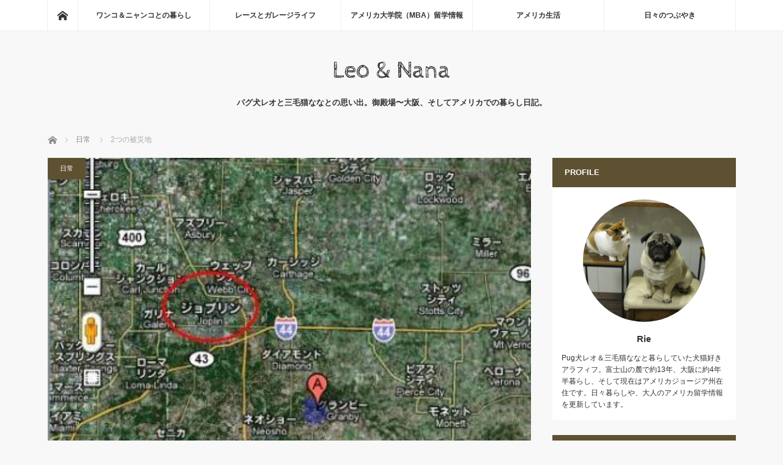

--- FILE ---
content_type: text/html; charset=UTF-8
request_url: https://leotonana.com/2011/05/26/2%E3%81%A4%E3%81%AE%E8%A2%AB%E7%81%BD%E5%9C%B0/
body_size: 17315
content:
<!DOCTYPE html>
<html class="pc" lang="ja">
<head>
<meta charset="UTF-8">
<!--[if IE]><meta http-equiv="X-UA-Compatible" content="IE=edge"><![endif]-->
<meta name="viewport" content="width=device-width">
<title>2つの被災地 | Leo &amp; Nana</title>
<meta name="description" content="JUGEMテーマ：パグ震災以降、必ず毎日ニュースで耳にする福島原発。小学生の頃に、当時大学生だった兄に連れられて（論文のためか何かで）、一緒に見学に行った記憶があります。">
<link rel="pingback" href="https://leotonana.com/xmlrpc.php">
<meta name='robots' content='max-image-preview:large' />
<link rel='dns-prefetch' href='//www.googletagmanager.com' />
<link rel='dns-prefetch' href='//pagead2.googlesyndication.com' />
<link rel="alternate" type="application/rss+xml" title="Leo &amp; Nana &raquo; フィード" href="https://leotonana.com/feed/" />
<link rel="alternate" type="application/rss+xml" title="Leo &amp; Nana &raquo; コメントフィード" href="https://leotonana.com/comments/feed/" />
<link rel="alternate" type="application/rss+xml" title="Leo &amp; Nana &raquo; 2つの被災地 のコメントのフィード" href="https://leotonana.com/2011/05/26/2%e3%81%a4%e3%81%ae%e8%a2%ab%e7%81%bd%e5%9c%b0/feed/" />
<link rel="alternate" title="oEmbed (JSON)" type="application/json+oembed" href="https://leotonana.com/wp-json/oembed/1.0/embed?url=https%3A%2F%2Fleotonana.com%2F2011%2F05%2F26%2F2%25e3%2581%25a4%25e3%2581%25ae%25e8%25a2%25ab%25e7%2581%25bd%25e5%259c%25b0%2F" />
<link rel="alternate" title="oEmbed (XML)" type="text/xml+oembed" href="https://leotonana.com/wp-json/oembed/1.0/embed?url=https%3A%2F%2Fleotonana.com%2F2011%2F05%2F26%2F2%25e3%2581%25a4%25e3%2581%25ae%25e8%25a2%25ab%25e7%2581%25bd%25e5%259c%25b0%2F&#038;format=xml" />
<style id='wp-img-auto-sizes-contain-inline-css' type='text/css'>
img:is([sizes=auto i],[sizes^="auto," i]){contain-intrinsic-size:3000px 1500px}
/*# sourceURL=wp-img-auto-sizes-contain-inline-css */
</style>
<link rel='stylesheet' id='style-css' href='https://leotonana.com/wp-content/themes/mag_tcd036/style.css?ver=3.5.1' type='text/css' media='screen' />
<style id='wp-emoji-styles-inline-css' type='text/css'>

	img.wp-smiley, img.emoji {
		display: inline !important;
		border: none !important;
		box-shadow: none !important;
		height: 1em !important;
		width: 1em !important;
		margin: 0 0.07em !important;
		vertical-align: -0.1em !important;
		background: none !important;
		padding: 0 !important;
	}
/*# sourceURL=wp-emoji-styles-inline-css */
</style>
<style id='wp-block-library-inline-css' type='text/css'>
:root{--wp-block-synced-color:#7a00df;--wp-block-synced-color--rgb:122,0,223;--wp-bound-block-color:var(--wp-block-synced-color);--wp-editor-canvas-background:#ddd;--wp-admin-theme-color:#007cba;--wp-admin-theme-color--rgb:0,124,186;--wp-admin-theme-color-darker-10:#006ba1;--wp-admin-theme-color-darker-10--rgb:0,107,160.5;--wp-admin-theme-color-darker-20:#005a87;--wp-admin-theme-color-darker-20--rgb:0,90,135;--wp-admin-border-width-focus:2px}@media (min-resolution:192dpi){:root{--wp-admin-border-width-focus:1.5px}}.wp-element-button{cursor:pointer}:root .has-very-light-gray-background-color{background-color:#eee}:root .has-very-dark-gray-background-color{background-color:#313131}:root .has-very-light-gray-color{color:#eee}:root .has-very-dark-gray-color{color:#313131}:root .has-vivid-green-cyan-to-vivid-cyan-blue-gradient-background{background:linear-gradient(135deg,#00d084,#0693e3)}:root .has-purple-crush-gradient-background{background:linear-gradient(135deg,#34e2e4,#4721fb 50%,#ab1dfe)}:root .has-hazy-dawn-gradient-background{background:linear-gradient(135deg,#faaca8,#dad0ec)}:root .has-subdued-olive-gradient-background{background:linear-gradient(135deg,#fafae1,#67a671)}:root .has-atomic-cream-gradient-background{background:linear-gradient(135deg,#fdd79a,#004a59)}:root .has-nightshade-gradient-background{background:linear-gradient(135deg,#330968,#31cdcf)}:root .has-midnight-gradient-background{background:linear-gradient(135deg,#020381,#2874fc)}:root{--wp--preset--font-size--normal:16px;--wp--preset--font-size--huge:42px}.has-regular-font-size{font-size:1em}.has-larger-font-size{font-size:2.625em}.has-normal-font-size{font-size:var(--wp--preset--font-size--normal)}.has-huge-font-size{font-size:var(--wp--preset--font-size--huge)}.has-text-align-center{text-align:center}.has-text-align-left{text-align:left}.has-text-align-right{text-align:right}.has-fit-text{white-space:nowrap!important}#end-resizable-editor-section{display:none}.aligncenter{clear:both}.items-justified-left{justify-content:flex-start}.items-justified-center{justify-content:center}.items-justified-right{justify-content:flex-end}.items-justified-space-between{justify-content:space-between}.screen-reader-text{border:0;clip-path:inset(50%);height:1px;margin:-1px;overflow:hidden;padding:0;position:absolute;width:1px;word-wrap:normal!important}.screen-reader-text:focus{background-color:#ddd;clip-path:none;color:#444;display:block;font-size:1em;height:auto;left:5px;line-height:normal;padding:15px 23px 14px;text-decoration:none;top:5px;width:auto;z-index:100000}html :where(.has-border-color){border-style:solid}html :where([style*=border-top-color]){border-top-style:solid}html :where([style*=border-right-color]){border-right-style:solid}html :where([style*=border-bottom-color]){border-bottom-style:solid}html :where([style*=border-left-color]){border-left-style:solid}html :where([style*=border-width]){border-style:solid}html :where([style*=border-top-width]){border-top-style:solid}html :where([style*=border-right-width]){border-right-style:solid}html :where([style*=border-bottom-width]){border-bottom-style:solid}html :where([style*=border-left-width]){border-left-style:solid}html :where(img[class*=wp-image-]){height:auto;max-width:100%}:where(figure){margin:0 0 1em}html :where(.is-position-sticky){--wp-admin--admin-bar--position-offset:var(--wp-admin--admin-bar--height,0px)}@media screen and (max-width:600px){html :where(.is-position-sticky){--wp-admin--admin-bar--position-offset:0px}}

/*# sourceURL=wp-block-library-inline-css */
</style><style id='global-styles-inline-css' type='text/css'>
:root{--wp--preset--aspect-ratio--square: 1;--wp--preset--aspect-ratio--4-3: 4/3;--wp--preset--aspect-ratio--3-4: 3/4;--wp--preset--aspect-ratio--3-2: 3/2;--wp--preset--aspect-ratio--2-3: 2/3;--wp--preset--aspect-ratio--16-9: 16/9;--wp--preset--aspect-ratio--9-16: 9/16;--wp--preset--color--black: #000000;--wp--preset--color--cyan-bluish-gray: #abb8c3;--wp--preset--color--white: #ffffff;--wp--preset--color--pale-pink: #f78da7;--wp--preset--color--vivid-red: #cf2e2e;--wp--preset--color--luminous-vivid-orange: #ff6900;--wp--preset--color--luminous-vivid-amber: #fcb900;--wp--preset--color--light-green-cyan: #7bdcb5;--wp--preset--color--vivid-green-cyan: #00d084;--wp--preset--color--pale-cyan-blue: #8ed1fc;--wp--preset--color--vivid-cyan-blue: #0693e3;--wp--preset--color--vivid-purple: #9b51e0;--wp--preset--gradient--vivid-cyan-blue-to-vivid-purple: linear-gradient(135deg,rgb(6,147,227) 0%,rgb(155,81,224) 100%);--wp--preset--gradient--light-green-cyan-to-vivid-green-cyan: linear-gradient(135deg,rgb(122,220,180) 0%,rgb(0,208,130) 100%);--wp--preset--gradient--luminous-vivid-amber-to-luminous-vivid-orange: linear-gradient(135deg,rgb(252,185,0) 0%,rgb(255,105,0) 100%);--wp--preset--gradient--luminous-vivid-orange-to-vivid-red: linear-gradient(135deg,rgb(255,105,0) 0%,rgb(207,46,46) 100%);--wp--preset--gradient--very-light-gray-to-cyan-bluish-gray: linear-gradient(135deg,rgb(238,238,238) 0%,rgb(169,184,195) 100%);--wp--preset--gradient--cool-to-warm-spectrum: linear-gradient(135deg,rgb(74,234,220) 0%,rgb(151,120,209) 20%,rgb(207,42,186) 40%,rgb(238,44,130) 60%,rgb(251,105,98) 80%,rgb(254,248,76) 100%);--wp--preset--gradient--blush-light-purple: linear-gradient(135deg,rgb(255,206,236) 0%,rgb(152,150,240) 100%);--wp--preset--gradient--blush-bordeaux: linear-gradient(135deg,rgb(254,205,165) 0%,rgb(254,45,45) 50%,rgb(107,0,62) 100%);--wp--preset--gradient--luminous-dusk: linear-gradient(135deg,rgb(255,203,112) 0%,rgb(199,81,192) 50%,rgb(65,88,208) 100%);--wp--preset--gradient--pale-ocean: linear-gradient(135deg,rgb(255,245,203) 0%,rgb(182,227,212) 50%,rgb(51,167,181) 100%);--wp--preset--gradient--electric-grass: linear-gradient(135deg,rgb(202,248,128) 0%,rgb(113,206,126) 100%);--wp--preset--gradient--midnight: linear-gradient(135deg,rgb(2,3,129) 0%,rgb(40,116,252) 100%);--wp--preset--font-size--small: 13px;--wp--preset--font-size--medium: 20px;--wp--preset--font-size--large: 36px;--wp--preset--font-size--x-large: 42px;--wp--preset--spacing--20: 0.44rem;--wp--preset--spacing--30: 0.67rem;--wp--preset--spacing--40: 1rem;--wp--preset--spacing--50: 1.5rem;--wp--preset--spacing--60: 2.25rem;--wp--preset--spacing--70: 3.38rem;--wp--preset--spacing--80: 5.06rem;--wp--preset--shadow--natural: 6px 6px 9px rgba(0, 0, 0, 0.2);--wp--preset--shadow--deep: 12px 12px 50px rgba(0, 0, 0, 0.4);--wp--preset--shadow--sharp: 6px 6px 0px rgba(0, 0, 0, 0.2);--wp--preset--shadow--outlined: 6px 6px 0px -3px rgb(255, 255, 255), 6px 6px rgb(0, 0, 0);--wp--preset--shadow--crisp: 6px 6px 0px rgb(0, 0, 0);}:where(.is-layout-flex){gap: 0.5em;}:where(.is-layout-grid){gap: 0.5em;}body .is-layout-flex{display: flex;}.is-layout-flex{flex-wrap: wrap;align-items: center;}.is-layout-flex > :is(*, div){margin: 0;}body .is-layout-grid{display: grid;}.is-layout-grid > :is(*, div){margin: 0;}:where(.wp-block-columns.is-layout-flex){gap: 2em;}:where(.wp-block-columns.is-layout-grid){gap: 2em;}:where(.wp-block-post-template.is-layout-flex){gap: 1.25em;}:where(.wp-block-post-template.is-layout-grid){gap: 1.25em;}.has-black-color{color: var(--wp--preset--color--black) !important;}.has-cyan-bluish-gray-color{color: var(--wp--preset--color--cyan-bluish-gray) !important;}.has-white-color{color: var(--wp--preset--color--white) !important;}.has-pale-pink-color{color: var(--wp--preset--color--pale-pink) !important;}.has-vivid-red-color{color: var(--wp--preset--color--vivid-red) !important;}.has-luminous-vivid-orange-color{color: var(--wp--preset--color--luminous-vivid-orange) !important;}.has-luminous-vivid-amber-color{color: var(--wp--preset--color--luminous-vivid-amber) !important;}.has-light-green-cyan-color{color: var(--wp--preset--color--light-green-cyan) !important;}.has-vivid-green-cyan-color{color: var(--wp--preset--color--vivid-green-cyan) !important;}.has-pale-cyan-blue-color{color: var(--wp--preset--color--pale-cyan-blue) !important;}.has-vivid-cyan-blue-color{color: var(--wp--preset--color--vivid-cyan-blue) !important;}.has-vivid-purple-color{color: var(--wp--preset--color--vivid-purple) !important;}.has-black-background-color{background-color: var(--wp--preset--color--black) !important;}.has-cyan-bluish-gray-background-color{background-color: var(--wp--preset--color--cyan-bluish-gray) !important;}.has-white-background-color{background-color: var(--wp--preset--color--white) !important;}.has-pale-pink-background-color{background-color: var(--wp--preset--color--pale-pink) !important;}.has-vivid-red-background-color{background-color: var(--wp--preset--color--vivid-red) !important;}.has-luminous-vivid-orange-background-color{background-color: var(--wp--preset--color--luminous-vivid-orange) !important;}.has-luminous-vivid-amber-background-color{background-color: var(--wp--preset--color--luminous-vivid-amber) !important;}.has-light-green-cyan-background-color{background-color: var(--wp--preset--color--light-green-cyan) !important;}.has-vivid-green-cyan-background-color{background-color: var(--wp--preset--color--vivid-green-cyan) !important;}.has-pale-cyan-blue-background-color{background-color: var(--wp--preset--color--pale-cyan-blue) !important;}.has-vivid-cyan-blue-background-color{background-color: var(--wp--preset--color--vivid-cyan-blue) !important;}.has-vivid-purple-background-color{background-color: var(--wp--preset--color--vivid-purple) !important;}.has-black-border-color{border-color: var(--wp--preset--color--black) !important;}.has-cyan-bluish-gray-border-color{border-color: var(--wp--preset--color--cyan-bluish-gray) !important;}.has-white-border-color{border-color: var(--wp--preset--color--white) !important;}.has-pale-pink-border-color{border-color: var(--wp--preset--color--pale-pink) !important;}.has-vivid-red-border-color{border-color: var(--wp--preset--color--vivid-red) !important;}.has-luminous-vivid-orange-border-color{border-color: var(--wp--preset--color--luminous-vivid-orange) !important;}.has-luminous-vivid-amber-border-color{border-color: var(--wp--preset--color--luminous-vivid-amber) !important;}.has-light-green-cyan-border-color{border-color: var(--wp--preset--color--light-green-cyan) !important;}.has-vivid-green-cyan-border-color{border-color: var(--wp--preset--color--vivid-green-cyan) !important;}.has-pale-cyan-blue-border-color{border-color: var(--wp--preset--color--pale-cyan-blue) !important;}.has-vivid-cyan-blue-border-color{border-color: var(--wp--preset--color--vivid-cyan-blue) !important;}.has-vivid-purple-border-color{border-color: var(--wp--preset--color--vivid-purple) !important;}.has-vivid-cyan-blue-to-vivid-purple-gradient-background{background: var(--wp--preset--gradient--vivid-cyan-blue-to-vivid-purple) !important;}.has-light-green-cyan-to-vivid-green-cyan-gradient-background{background: var(--wp--preset--gradient--light-green-cyan-to-vivid-green-cyan) !important;}.has-luminous-vivid-amber-to-luminous-vivid-orange-gradient-background{background: var(--wp--preset--gradient--luminous-vivid-amber-to-luminous-vivid-orange) !important;}.has-luminous-vivid-orange-to-vivid-red-gradient-background{background: var(--wp--preset--gradient--luminous-vivid-orange-to-vivid-red) !important;}.has-very-light-gray-to-cyan-bluish-gray-gradient-background{background: var(--wp--preset--gradient--very-light-gray-to-cyan-bluish-gray) !important;}.has-cool-to-warm-spectrum-gradient-background{background: var(--wp--preset--gradient--cool-to-warm-spectrum) !important;}.has-blush-light-purple-gradient-background{background: var(--wp--preset--gradient--blush-light-purple) !important;}.has-blush-bordeaux-gradient-background{background: var(--wp--preset--gradient--blush-bordeaux) !important;}.has-luminous-dusk-gradient-background{background: var(--wp--preset--gradient--luminous-dusk) !important;}.has-pale-ocean-gradient-background{background: var(--wp--preset--gradient--pale-ocean) !important;}.has-electric-grass-gradient-background{background: var(--wp--preset--gradient--electric-grass) !important;}.has-midnight-gradient-background{background: var(--wp--preset--gradient--midnight) !important;}.has-small-font-size{font-size: var(--wp--preset--font-size--small) !important;}.has-medium-font-size{font-size: var(--wp--preset--font-size--medium) !important;}.has-large-font-size{font-size: var(--wp--preset--font-size--large) !important;}.has-x-large-font-size{font-size: var(--wp--preset--font-size--x-large) !important;}
/*# sourceURL=global-styles-inline-css */
</style>

<style id='classic-theme-styles-inline-css' type='text/css'>
/*! This file is auto-generated */
.wp-block-button__link{color:#fff;background-color:#32373c;border-radius:9999px;box-shadow:none;text-decoration:none;padding:calc(.667em + 2px) calc(1.333em + 2px);font-size:1.125em}.wp-block-file__button{background:#32373c;color:#fff;text-decoration:none}
/*# sourceURL=/wp-includes/css/classic-themes.min.css */
</style>
<link rel='stylesheet' id='toc-screen-css' href='https://leotonana.com/wp-content/plugins/table-of-contents-plus/screen.min.css?ver=2411.1' type='text/css' media='all' />
<script type="text/javascript" src="https://leotonana.com/wp-includes/js/jquery/jquery.min.js?ver=3.7.1" id="jquery-core-js"></script>
<script type="text/javascript" src="https://leotonana.com/wp-includes/js/jquery/jquery-migrate.min.js?ver=3.4.1" id="jquery-migrate-js"></script>

<!-- Site Kit によって追加された Google タグ（gtag.js）スニペット -->
<!-- Google アナリティクス スニペット (Site Kit が追加) -->
<script type="text/javascript" src="https://www.googletagmanager.com/gtag/js?id=GT-5NXKKQ4" id="google_gtagjs-js" async></script>
<script type="text/javascript" id="google_gtagjs-js-after">
/* <![CDATA[ */
window.dataLayer = window.dataLayer || [];function gtag(){dataLayer.push(arguments);}
gtag("set","linker",{"domains":["leotonana.com"]});
gtag("js", new Date());
gtag("set", "developer_id.dZTNiMT", true);
gtag("config", "GT-5NXKKQ4");
//# sourceURL=google_gtagjs-js-after
/* ]]> */
</script>
<link rel="https://api.w.org/" href="https://leotonana.com/wp-json/" /><link rel="alternate" title="JSON" type="application/json" href="https://leotonana.com/wp-json/wp/v2/posts/8496" /><link rel="canonical" href="https://leotonana.com/2011/05/26/2%e3%81%a4%e3%81%ae%e8%a2%ab%e7%81%bd%e5%9c%b0/" />
<link rel='shortlink' href='https://leotonana.com/?p=8496' />
	<link rel="preconnect" href="https://fonts.googleapis.com">
	<link rel="preconnect" href="https://fonts.gstatic.com">
	<link href='https://fonts.googleapis.com/css2?display=swap&family=Cabin+Sketch' rel='stylesheet'><meta name="generator" content="Site Kit by Google 1.170.0" />
<script src="https://leotonana.com/wp-content/themes/mag_tcd036/js/jquery.easing.js?ver=3.5.1"></script>
<script src="https://leotonana.com/wp-content/themes/mag_tcd036/js/jscript.js?ver=3.5.1"></script>
<script src="https://leotonana.com/wp-content/themes/mag_tcd036/js/comment.js?ver=3.5.1"></script>

<link rel="stylesheet" media="screen and (max-width:770px)" href="https://leotonana.com/wp-content/themes/mag_tcd036/responsive.css?ver=3.5.1">
<link rel="stylesheet" media="screen and (max-width:770px)" href="https://leotonana.com/wp-content/themes/mag_tcd036/footer-bar.css?ver=3.5.1">

<link rel="stylesheet" href="https://leotonana.com/wp-content/themes/mag_tcd036/japanese.css?ver=3.5.1">

<!--[if lt IE 9]>
<script src="https://leotonana.com/wp-content/themes/mag_tcd036/js/html5.js?ver=3.5.1"></script>
<![endif]-->

<style type="text/css">



.side_headline, #copyright, .page_navi span.current, .archive_headline, #pickup_post .headline, #related_post .headline, #comment_headline, .post_list .category a, #footer_post_list .category a, .mobile .footer_headline, #page_title
 { background-color:#5E5132; }

a:hover, #comment_header ul li a:hover, .post_content a, .custom-html-widget a
 { color:#363129; }
.post_content .q_button { color:#fff; }
.pc #global_menu > ul > li a:hover, .pc #global_menu > ul > li.active > a, .pc #global_menu ul ul a, #return_top a:hover, .next_page_link a:hover, .page_navi a:hover, .collapse_category_list li a:hover .count,
  #wp-calendar td a:hover, #wp-calendar #prev a:hover, #wp-calendar #next a:hover, .widget_search #search-btn input:hover, .widget_search #searchsubmit:hover, .side_widget.google_search #searchsubmit:hover,
   #submit_comment:hover, #comment_header ul li a:hover, #comment_header ul li.comment_switch_active a, #comment_header #comment_closed p, #post_pagination a:hover, #post_pagination p, a.menu_button:hover
    { background-color:#363129; }

.pc #global_menu_wrap .home_menu:hover { background:#363129 url(https://leotonana.com/wp-content/themes/mag_tcd036/img/header/home.png) no-repeat center; }
.pc #global_menu > ul > li a:hover, .pc #global_menu > ul > li.active > a { border-color:#363129; }

.mobile #global_menu li a:hover, .mobile #global_menu_wrap .home_menu:hover { background-color:#363129 !important; }

#comment_textarea textarea:focus, #guest_info input:focus, #comment_header ul li a:hover, #comment_header ul li.comment_switch_active a, #comment_header #comment_closed p
 { border-color:#363129; }

#comment_header ul li.comment_switch_active a:after, #comment_header #comment_closed p:after
 { border-color:#363129 transparent transparent transparent; }

.pc #global_menu ul ul a:hover
 { background-color:#8ED3F5; }

.user_sns li a:hover
 { background-color:#363129; border-color:#363129; }

.collapse_category_list li a:before
 { border-color: transparent transparent transparent #363129; }

#previous_next_post .prev_post a:hover, #previous_next_post .next_post a:hover
 { background-color:#363129 !important; }

#footer_post_list .title { color:#FFFFFF; background:rgba(0,0,0,0.4); }

#post_title { font-size:21px; }
.post_content { font-size:14px; }


</style>



<!-- Site Kit が追加した Google AdSense メタタグ -->
<meta name="google-adsense-platform-account" content="ca-host-pub-2644536267352236">
<meta name="google-adsense-platform-domain" content="sitekit.withgoogle.com">
<!-- Site Kit が追加した End Google AdSense メタタグ -->
<style type="text/css"></style>
<!-- Google AdSense スニペット (Site Kit が追加) -->
<script type="text/javascript" async="async" src="https://pagead2.googlesyndication.com/pagead/js/adsbygoogle.js?client=ca-pub-8163775109366390&amp;host=ca-host-pub-2644536267352236" crossorigin="anonymous"></script>

<!-- (ここまで) Google AdSense スニペット (Site Kit が追加) -->
<link rel="icon" href="https://leotonana.com/wp-content/uploads/2023/01/cropped-IMG_9090-1-scaled-e1672866230497-32x32.jpeg" sizes="32x32" />
<link rel="icon" href="https://leotonana.com/wp-content/uploads/2023/01/cropped-IMG_9090-1-scaled-e1672866230497-192x192.jpeg" sizes="192x192" />
<link rel="apple-touch-icon" href="https://leotonana.com/wp-content/uploads/2023/01/cropped-IMG_9090-1-scaled-e1672866230497-180x180.jpeg" />
<meta name="msapplication-TileImage" content="https://leotonana.com/wp-content/uploads/2023/01/cropped-IMG_9090-1-scaled-e1672866230497-270x270.jpeg" />
		<style type="text/css" id="wp-custom-css">
			#footer_widget_left { float:left; width:300px; margin:0 20px 0 0;}

#footer_menu_area { width:380px; float:left; }
#footer_menu_area li { font-size:11px; line-height:160%; margin:0 0 10px 0; }
#footer_menu_area li a {  display:block; }
#footer_menu_left { width:190px; float:left; }
#footer_menu_right { width:190px; float:right; }
#footer_menu_area h3 { font-size:13px; margin:0 0 20px 0; }


.pc #logo_text h1 { font-size:40px; font-weight:normal; margin:0 0 10px 0; }

/* .jugem_theme {
	display: none;
} */
img.pict {
    display: block;
	margin-right: auto;
	margin-left: auto;
}		</style>
			<style id="egf-frontend-styles" type="text/css">
		p {} h1 {font-family: 'Cabin Sketch', sans-serif;font-style: normal;font-weight: 400;text-decoration: none;} h2 {} h3 {} h4 {} h5 {} h6 {} 	</style>
	</head>
<body class="wp-singular post-template-default single single-post postid-8496 single-format-standard wp-theme-mag_tcd036">

 <!-- global menu -->
  <div id="global_menu_wrap">
  <div id="global_menu" class="clearfix">
   <a class="home_menu" href="https://leotonana.com/"><span>ホーム</span></a>
   <ul id="menu-%e3%83%95%e3%83%83%e3%82%bf%e3%83%bc%e3%83%a1%e3%83%8b%e3%83%a5%e3%83%bc" class="menu"><li id="menu-item-118" class="menu-item menu-item-type-taxonomy menu-item-object-category current-post-ancestor menu-item-118"><a href="https://leotonana.com/category/%e3%83%af%e3%83%b3%e3%82%b3%ef%bc%86%e3%83%8b%e3%83%a3%e3%83%b3%e3%82%b3%e3%81%a8%e3%81%ae%e6%9a%ae%e3%82%89%e3%81%97/">ワンコ＆ニャンコとの暮らし</a></li>
<li id="menu-item-12158" class="menu-item menu-item-type-taxonomy menu-item-object-category menu-item-12158"><a href="https://leotonana.com/category/%e3%83%ac%e3%83%bc%e3%82%b9%e3%81%a8%e3%82%ac%e3%83%ac%e3%83%bc%e3%82%b8%e3%83%a9%e3%82%a4%e3%83%95/">レースとガレージライフ</a></li>
<li id="menu-item-115" class="menu-item menu-item-type-taxonomy menu-item-object-category menu-item-115"><a href="https://leotonana.com/category/%e3%82%a2%e3%83%a1%e3%83%aa%e3%82%ab%e5%a4%a7%e5%ad%a6%e9%99%a2%ef%bc%88mba%ef%bc%89%e7%95%99%e5%ad%a6%e6%83%85%e5%a0%b1/">アメリカ大学院（MBA）留学情報</a></li>
<li id="menu-item-116" class="menu-item menu-item-type-taxonomy menu-item-object-category menu-item-116"><a href="https://leotonana.com/category/%e3%82%a2%e3%83%a1%e3%83%aa%e3%82%ab%e7%94%9f%e6%b4%bb/">アメリカ生活</a></li>
<li id="menu-item-161" class="menu-item menu-item-type-taxonomy menu-item-object-category menu-item-161"><a href="https://leotonana.com/category/%e6%97%a5%e3%80%85%e3%81%ae%e3%81%a4%e3%81%b6%e3%82%84%e3%81%8d/">日々のつぶやき</a></li>
</ul>  </div>
 </div>
 
 <div id="header">

  <!-- logo -->
  <div id='logo_text'>
<h1 id="logo"><a href="https://leotonana.com/">Leo &amp; Nana</a></h1>
</div>

    <h2 id="site_description">パグ犬レオと三毛猫ななとの思い出。御殿場〜大阪、そしてアメリカでの暮らし日記。</h2>
  
    <a href="#" class="menu_button"><span>menu</span></a>
  
 </div><!-- END #header -->

 <div id="main_contents" class="clearfix">

  <!-- bread crumb -->
    
<ul id="bread_crumb" class="clearfix" itemscope itemtype="http://schema.org/BreadcrumbList">
 <li itemprop="itemListElement" itemscope itemtype="http://schema.org/ListItem" class="home"><a itemprop="item" href="https://leotonana.com/"><span itemprop="name">ホーム</span></a><meta itemprop="position" content="1" /></li>

 <li itemprop="itemListElement" itemscope itemtype="http://schema.org/ListItem">
     <a itemprop="item" href="https://leotonana.com/category/%e3%83%af%e3%83%b3%e3%82%b3%ef%bc%86%e3%83%8b%e3%83%a3%e3%83%b3%e3%82%b3%e3%81%a8%e3%81%ae%e6%9a%ae%e3%82%89%e3%81%97/%e6%97%a5%e5%b8%b8/"><span itemprop="name">日常</span></a>
       <meta itemprop="position" content="2" /></li>
 <li itemprop="itemListElement" itemscope itemtype="http://schema.org/ListItem" class="last"><span itemprop="name">2つの被災地</span><meta itemprop="position" content="3" /></li>

</ul>
  
<div id="main_col">

 
 <div id="article">

      <div id="post_image">
   <img width="399" height="336" src="https://leotonana.com/wp-content/uploads/2011/05/20110526_2093075.jpg" class="attachment-size3 size-size3 wp-post-image" alt="" decoding="async" fetchpriority="high" srcset="https://leotonana.com/wp-content/uploads/2011/05/20110526_2093075.jpg 399w, https://leotonana.com/wp-content/uploads/2011/05/20110526_2093075-300x253.jpg 300w" sizes="(max-width: 399px) 100vw, 399px" />  </div>
    
  <div id="post_meta_top" class="clearfix">
   <p class="category"><a href="https://leotonana.com/category/%e3%83%af%e3%83%b3%e3%82%b3%ef%bc%86%e3%83%8b%e3%83%a3%e3%83%b3%e3%82%b3%e3%81%a8%e3%81%ae%e6%9a%ae%e3%82%89%e3%81%97/%e6%97%a5%e5%b8%b8/" style="background-color:#5E5132;">日常</a></p>
   <p class="date"><time class="entry-date updated" datetime="2023-04-12T13:34:13+09:00">2011.05.26</time></p>  </div>

  <h2 id="post_title">2つの被災地</h2>

  <div class="post_content clearfix">
   <div class="jugem_theme">
JUGEMテーマ：<a href="http://jugem.jp/theme/c153/4530/" target="_blank" rel="noopener">パグ</a></div>
<p align="center">
震災以降、必ず毎日ニュースで耳にする福島原発。<br>
小学生の頃に、当時大学生だった兄に連れられて（論文のためか何かで）、<br>
一緒に見学に行った記憶があります。<br>
あの地震の直後、携帯で地元（いわき）周辺の震度を見てすぐ「原発が心配！」と言っていたのは、<br>
見学に行ったときの記憶があったから。<br>
いままで、地元に対して地震や津波の心配なんかしたことがなくて、<br>
原発があるくらいなんだから、あの辺りは地盤が固くて安全なんだ、<br>
って逆に安心していた位だったのに&#8230;.<br>
&nbsp;<br>
今週アメリカで発生した巨大竜巻のニュース。<br>
ミズーリ州のジョブリンって地名になんか聞き覚えがあって気になって、Googleで調べてみると、<br>
高校生のときに１年間交換留学で滞在していたグランビー(Granby)という町から、<br>
30キロ位しか離れていない場所でした。<br>
<img decoding="async" class="pict" alt="11May26-1" src="https://leotonana.com/wp-content/uploads/2011/05/20110526_2093075.jpg" width="399" height="336">
私の滞在中も、竜巻を心配する話題は多かった記憶があります。<br>
ホストファミリーはどうしてるかな。<br>
気づけばあれから２０年。最後に連絡を取ったのは１０年位前。<br>
久しぶりに連絡してみようかな。<br>
自然災害による悲しいニュースが続いています。<br>
これ以上被災地が増えませんように。。。<br>
<img decoding="async" class="pict" alt="11May26-2" src="https://leotonana.com/wp-content/uploads/2011/05/20110526_2093076.jpg" width="440" height="336">
<font color="#008000" size="1">クリックしてね</font><img decoding="async" src="https://leotonana.com/wp-content/uploads/2011/05/d3a5ebc658cd71ce0f5da970457809e1.gif">
<font color="#008000">↓　↓　↓<br>
</font><a href="http://cat.blogmura.com/catdog_tatou/"><img loading="lazy" decoding="async" border="0" alt="にほんブログ村 猫ブログ 猫犬 多頭飼いへ" src="http://cat.blogmura.com/catdog_tatou/img/catdog_tatou88_31.gif" width="88" height="31"></a><br>
</p>     </div>

    <div id="single_share" class="clearfix">
   
<!--Type1-->

<div id="share_top1">

 

<div class="sns">
<ul class="type1 clearfix">
<!--Twitterボタン-->
<li class="twitter">
<a href="http://twitter.com/share?text=2%E3%81%A4%E3%81%AE%E8%A2%AB%E7%81%BD%E5%9C%B0&url=https%3A%2F%2Fleotonana.com%2F2011%2F05%2F26%2F2%25e3%2581%25a4%25e3%2581%25ae%25e8%25a2%25ab%25e7%2581%25bd%25e5%259c%25b0%2F&via=&tw_p=tweetbutton&related=" onclick="javascript:window.open(this.href, '', 'menubar=no,toolbar=no,resizable=yes,scrollbars=yes,height=400,width=600');return false;"><i class="icon-twitter"></i><span class="ttl">Tweet</span><span class="share-count"></span></a></li>

<!--Facebookボタン-->
<li class="facebook">
<a href="//www.facebook.com/sharer/sharer.php?u=https://leotonana.com/2011/05/26/2%e3%81%a4%e3%81%ae%e8%a2%ab%e7%81%bd%e5%9c%b0/&amp;t=2%E3%81%A4%E3%81%AE%E8%A2%AB%E7%81%BD%E5%9C%B0" class="facebook-btn-icon-link" target="blank" rel="nofollow"><i class="icon-facebook"></i><span class="ttl">Share</span><span class="share-count"></span></a></li>

<!--Hatebuボタン-->
<li class="hatebu">
<a href="http://b.hatena.ne.jp/add?mode=confirm&url=https%3A%2F%2Fleotonana.com%2F2011%2F05%2F26%2F2%25e3%2581%25a4%25e3%2581%25ae%25e8%25a2%25ab%25e7%2581%25bd%25e5%259c%25b0%2F" onclick="javascript:window.open(this.href, '', 'menubar=no,toolbar=no,resizable=yes,scrollbars=yes,height=400,width=510');return false;" ><i class="icon-hatebu"></i><span class="ttl">Hatena</span><span class="share-count"></span></a></li>

<!--Pocketボタン-->
<li class="pocket">
<a href="http://getpocket.com/edit?url=https%3A%2F%2Fleotonana.com%2F2011%2F05%2F26%2F2%25e3%2581%25a4%25e3%2581%25ae%25e8%25a2%25ab%25e7%2581%25bd%25e5%259c%25b0%2F&title=2%E3%81%A4%E3%81%AE%E8%A2%AB%E7%81%BD%E5%9C%B0" target="blank"><i class="icon-pocket"></i><span class="ttl">Pocket</span><span class="share-count"></span></a></li>

<!--RSSボタン-->
<li class="rss">
<a href="https://leotonana.com/feed/" target="blank"><i class="icon-rss"></i><span class="ttl">RSS</span></a></li>

<!--Feedlyボタン-->
<li class="feedly">
<a href="http://feedly.com/index.html#subscription/feed/https://leotonana.com/feed/" target="blank"><i class="icon-feedly"></i><span class="ttl">feedly</span><span class="share-count"></span></a></li>

<!--Pinterestボタン-->
<li class="pinterest">
<a rel="nofollow" target="_blank" href="https://www.pinterest.com/pin/create/button/?url=https%3A%2F%2Fleotonana.com%2F2011%2F05%2F26%2F2%25e3%2581%25a4%25e3%2581%25ae%25e8%25a2%25ab%25e7%2581%25bd%25e5%259c%25b0%2F&media=https://leotonana.com/wp-content/uploads/2011/05/20110526_2093075.jpg&description=2%E3%81%A4%E3%81%AE%E8%A2%AB%E7%81%BD%E5%9C%B0"><i class="icon-pinterest"></i><span class="ttl">Pin&nbsp;it</span></a></li>

</ul>
</div>

</div>


<!--Type2-->

<!--Type3-->

<!--Type4-->

<!--Type5-->
  </div>
  
    <ul id="post_meta_bottom" class="clearfix">
   <li class="post_author">投稿者: <a href="https://leotonana.com/author/leonan/" title="Rie の投稿" rel="author">Rie</a></li>   <li class="post_category"><a href="https://leotonana.com/category/%e3%83%af%e3%83%b3%e3%82%b3%ef%bc%86%e3%83%8b%e3%83%a3%e3%83%b3%e3%82%b3%e3%81%a8%e3%81%ae%e6%9a%ae%e3%82%89%e3%81%97/%e6%97%a5%e5%b8%b8/" rel="category tag">日常</a></li>      <li class="post_comment">コメント: <a href="#comment_headline">0</a></li>  </ul>
  
    <div id="previous_next_post" class="clearfix">
   <p class="prev_post clearfix">
<a href="https://leotonana.com/2011/05/25/%e3%81%93%e3%81%ae%e6%99%82%e6%9c%9f%e3%81%ab%e9%9b%aa%ef%bc%81%ef%bc%9f/" title="この時期に雪！？"><img width="200" height="200" src="https://leotonana.com/wp-content/uploads/2011/05/20110525_2091789-200x200.jpg" class="attachment-size1 size-size1 wp-post-image" alt="" decoding="async" loading="lazy" srcset="https://leotonana.com/wp-content/uploads/2011/05/20110525_2091789-200x200.jpg 200w, https://leotonana.com/wp-content/uploads/2011/05/20110525_2091789-150x150.jpg 150w, https://leotonana.com/wp-content/uploads/2011/05/20110525_2091789-300x300.jpg 300w, https://leotonana.com/wp-content/uploads/2011/05/20110525_2091789-120x120.jpg 120w" sizes="auto, (max-width: 200px) 100vw, 200px" /><span class="title">この時期に雪！？</span><span class="alt_title">前のページ</span></a>
</p>
<p class="next_post clearfix">
<a href="https://leotonana.com/2011/05/29/%e5%a4%a7%e9%9b%a8%e3%81%ae%e9%80%b1%e6%9c%ab/" title="大雨の週末"><span class="title">大雨の週末</span><span class="alt_title">次のページ</span><img width="200" height="200" src="https://leotonana.com/wp-content/uploads/2011/05/20110529_2094809-200x200.jpg" class="attachment-size1 size-size1 wp-post-image" alt="" decoding="async" loading="lazy" srcset="https://leotonana.com/wp-content/uploads/2011/05/20110529_2094809-200x200.jpg 200w, https://leotonana.com/wp-content/uploads/2011/05/20110529_2094809-150x150.jpg 150w, https://leotonana.com/wp-content/uploads/2011/05/20110529_2094809-300x300.jpg 300w, https://leotonana.com/wp-content/uploads/2011/05/20110529_2094809-120x120.jpg 120w" sizes="auto, (max-width: 200px) 100vw, 200px" /></a>
</p>
  </div>
  
 </div><!-- END #article -->

 <!-- banner1 -->
 
 
 
  <div id="related_post">
  <h3 class="headline">関連記事</h3>
  <ol class="clearfix">
      <li class="clearfix num1">
    <a class="image" href="https://leotonana.com/2009/06/29/%e3%81%b5%e3%81%9f%e3%82%8a%e3%81%ae%e5%af%9d%e9%a1%94/"><img width="200" height="200" src="https://leotonana.com/wp-content/uploads/2009/06/20090629_1251386-200x200.jpg" class="attachment-size1 size-size1 wp-post-image" alt="" decoding="async" loading="lazy" srcset="https://leotonana.com/wp-content/uploads/2009/06/20090629_1251386-200x200.jpg 200w, https://leotonana.com/wp-content/uploads/2009/06/20090629_1251386-150x150.jpg 150w, https://leotonana.com/wp-content/uploads/2009/06/20090629_1251386-300x300.jpg 300w, https://leotonana.com/wp-content/uploads/2009/06/20090629_1251386-120x120.jpg 120w" sizes="auto, (max-width: 200px) 100vw, 200px" /></a>
    <div class="desc">
     <p class="category"><a href="https://leotonana.com/category/%e3%83%af%e3%83%b3%e3%82%b3%ef%bc%86%e3%83%8b%e3%83%a3%e3%83%b3%e3%82%b3%e3%81%a8%e3%81%ae%e6%9a%ae%e3%82%89%e3%81%97/%e6%97%a5%e5%b8%b8/" style="background-color:#5E5132;">日常</a></p>
     <h4 class="title"><a href="https://leotonana.com/2009/06/29/%e3%81%b5%e3%81%9f%e3%82%8a%e3%81%ae%e5%af%9d%e9%a1%94/" name="">ふたりの寝顔</a></h4>
     <p class="excerpt">めずらしく家でゆっくり過ごし、レオとななの寝顔に癒された休日でした。…</p>
    </div>
   </li>
      <li class="clearfix num2">
    <a class="image" href="https://leotonana.com/2021/09/01/%e7%a5%9d1%e5%91%a8%e5%b9%b4/"><img width="160" height="120" src="https://leotonana.com/wp-content/uploads/2023/04/import-jugem/20210904_3097692.jpg" class="attachment-size1 size-size1 wp-post-image" alt="" decoding="async" loading="lazy" /></a>
    <div class="desc">
     <p class="category"><a href="https://leotonana.com/category/%e3%83%af%e3%83%b3%e3%82%b3%ef%bc%86%e3%83%8b%e3%83%a3%e3%83%b3%e3%82%b3%e3%81%a8%e3%81%ae%e6%9a%ae%e3%82%89%e3%81%97/%e6%97%a5%e5%b8%b8/" style="background-color:#5E5132;">日常</a></p>
     <h4 class="title"><a href="https://leotonana.com/2021/09/01/%e7%a5%9d1%e5%91%a8%e5%b9%b4/" name="">祝1周年</a></h4>
     <p class="excerpt">JUGEMテーマ：三毛猫今の会社に転職して１年経ちま…</p>
    </div>
   </li>
      <li class="clearfix num3">
    <a class="image" href="https://leotonana.com/2021/10/03/%e5%bc%be%e4%b8%b8%e6%97%a5%e5%b8%b0%e3%82%8a%e3%81%84%e3%82%8f%e3%81%8d%e3%81%b8%e3%81%ae%e5%b8%b0%e7%9c%81/"><img width="200" height="200" src="https://leotonana.com/wp-content/uploads/2023/04/import-jugem/20220411_3212677-200x200.jpg" class="attachment-size1 size-size1 wp-post-image" alt="" decoding="async" loading="lazy" srcset="https://leotonana.com/wp-content/uploads/2023/04/import-jugem/20220411_3212677-200x200.jpg 200w, https://leotonana.com/wp-content/uploads/2023/04/import-jugem/20220411_3212677-150x150.jpg 150w, https://leotonana.com/wp-content/uploads/2023/04/import-jugem/20220411_3212677-300x300.jpg 300w, https://leotonana.com/wp-content/uploads/2023/04/import-jugem/20220411_3212677-120x120.jpg 120w" sizes="auto, (max-width: 200px) 100vw, 200px" /></a>
    <div class="desc">
     <p class="category"><a href="https://leotonana.com/category/%e3%83%af%e3%83%b3%e3%82%b3%ef%bc%86%e3%83%8b%e3%83%a3%e3%83%b3%e3%82%b3%e3%81%a8%e3%81%ae%e6%9a%ae%e3%82%89%e3%81%97/%e6%97%a5%e5%b8%b8/" style="background-color:#5E5132;">日常</a></p>
     <h4 class="title"><a href="https://leotonana.com/2021/10/03/%e5%bc%be%e4%b8%b8%e6%97%a5%e5%b8%b0%e3%82%8a%e3%81%84%e3%82%8f%e3%81%8d%e3%81%b8%e3%81%ae%e5%b8%b0%e7%9c%81/" name="">弾丸日帰りいわきへの帰省</a></h4>
     <p class="excerpt">JUGEMテーマ：三毛猫緊急事態宣言も開け、高齢…</p>
    </div>
   </li>
      <li class="clearfix num4">
    <a class="image" href="https://leotonana.com/2021/11/21/%e3%81%be%e3%81%9f%e3%81%be%e3%81%9f%e5%b8%b0%e7%9c%81/"><img width="200" height="200" src="https://leotonana.com/wp-content/uploads/2023/04/import-jugem/20220411_3212691-200x200.jpg" class="attachment-size1 size-size1 wp-post-image" alt="" decoding="async" loading="lazy" srcset="https://leotonana.com/wp-content/uploads/2023/04/import-jugem/20220411_3212691-200x200.jpg 200w, https://leotonana.com/wp-content/uploads/2023/04/import-jugem/20220411_3212691-150x150.jpg 150w, https://leotonana.com/wp-content/uploads/2023/04/import-jugem/20220411_3212691-300x300.jpg 300w, https://leotonana.com/wp-content/uploads/2023/04/import-jugem/20220411_3212691-120x120.jpg 120w" sizes="auto, (max-width: 200px) 100vw, 200px" /></a>
    <div class="desc">
     <p class="category"><a href="https://leotonana.com/category/%e3%83%af%e3%83%b3%e3%82%b3%ef%bc%86%e3%83%8b%e3%83%a3%e3%83%b3%e3%82%b3%e3%81%a8%e3%81%ae%e6%9a%ae%e3%82%89%e3%81%97/%e6%97%a5%e5%b8%b8/" style="background-color:#5E5132;">日常</a></p>
     <h4 class="title"><a href="https://leotonana.com/2021/11/21/%e3%81%be%e3%81%9f%e3%81%be%e3%81%9f%e5%b8%b0%e7%9c%81/" name="">またまた帰省</a></h4>
     <p class="excerpt">JUGEMテーマ：三毛猫先月帰ったところではありま…</p>
    </div>
   </li>
      <li class="clearfix num5">
    <a class="image" href="https://leotonana.com/2017/01/15/%e5%a4%a7%e5%90%89/"><img width="200" height="200" src="https://leotonana.com/wp-content/uploads/2023/04/import-jugem/20170115_1994053-200x200.jpg" class="attachment-size1 size-size1 wp-post-image" alt="" decoding="async" loading="lazy" srcset="https://leotonana.com/wp-content/uploads/2023/04/import-jugem/20170115_1994053-200x200.jpg 200w, https://leotonana.com/wp-content/uploads/2023/04/import-jugem/20170115_1994053-150x150.jpg 150w, https://leotonana.com/wp-content/uploads/2023/04/import-jugem/20170115_1994053-300x300.jpg 300w, https://leotonana.com/wp-content/uploads/2023/04/import-jugem/20170115_1994053-480x480.jpg 480w, https://leotonana.com/wp-content/uploads/2023/04/import-jugem/20170115_1994053-120x120.jpg 120w" sizes="auto, (max-width: 200px) 100vw, 200px" /></a>
    <div class="desc">
     <p class="category"><a href="https://leotonana.com/category/%e3%83%af%e3%83%b3%e3%82%b3%ef%bc%86%e3%83%8b%e3%83%a3%e3%83%b3%e3%82%b3%e3%81%a8%e3%81%ae%e6%9a%ae%e3%82%89%e3%81%97/%e6%97%a5%e5%b8%b8/" style="background-color:#5E5132;">日常</a></p>
     <h4 class="title"><a href="https://leotonana.com/2017/01/15/%e5%a4%a7%e5%90%89/" name="">大吉</a></h4>
     <p class="excerpt">JUGEMテーマ：三毛猫ななちゃんのストーブにあた…</p>
    </div>
   </li>
      <li class="clearfix num6">
    <a class="image" href="https://leotonana.com/2010/07/03/%e9%aa%a8%e5%9e%8b%e3%82%ac%e3%83%a0/"><img width="200" height="200" src="https://leotonana.com/wp-content/uploads/2010/07/20100703_1823005-200x200.jpg" class="attachment-size1 size-size1 wp-post-image" alt="" decoding="async" loading="lazy" srcset="https://leotonana.com/wp-content/uploads/2010/07/20100703_1823005-200x200.jpg 200w, https://leotonana.com/wp-content/uploads/2010/07/20100703_1823005-150x150.jpg 150w, https://leotonana.com/wp-content/uploads/2010/07/20100703_1823005-300x300.jpg 300w, https://leotonana.com/wp-content/uploads/2010/07/20100703_1823005-120x120.jpg 120w" sizes="auto, (max-width: 200px) 100vw, 200px" /></a>
    <div class="desc">
     <p class="category"><a href="https://leotonana.com/category/%e3%83%af%e3%83%b3%e3%82%b3%ef%bc%86%e3%83%8b%e3%83%a3%e3%83%b3%e3%82%b3%e3%81%a8%e3%81%ae%e6%9a%ae%e3%82%89%e3%81%97/%e6%97%a5%e5%b8%b8/" style="background-color:#5E5132;">日常</a></p>
     <h4 class="title"><a href="https://leotonana.com/2010/07/03/%e9%aa%a8%e5%9e%8b%e3%82%ac%e3%83%a0/" name="">骨型ガム</a></h4>
     <p class="excerpt">カミカミ （骨型ガムを我が家ではそう呼んでます..） 持ってっ…</p>
    </div>
   </li>
     </ol>
 </div>
  
 




<h3 id="comment_headline">コメント</h3>

<div id="comment_header">

 <ul class="clearfix">
      <li id="comment_switch" class="comment_switch_active"><a href="javascript:void(0);">コメント ( 0 )</a></li>
   <li id="trackback_switch"><a href="javascript:void(0);">トラックバック ( 0 )</a></li>
    </ul>



</div><!-- END #comment_header -->

<div id="comments">

 <div id="comment_area">
  <!-- start commnet -->
  <ol class="commentlist">
	    <li class="comment">
     <div class="comment-content"><p class="no_comment">この記事へのコメントはありません。</p></div>
    </li>
	  </ol>
  <!-- comments END -->

  
 </div><!-- #comment-list END -->


 <div id="trackback_area">
 <!-- start trackback -->
 
  <ol class="commentlist">
      <li class="comment"><div class="comment-content"><p class="no_comment">この記事へのトラックバックはありません。</p></div></li>
     </ol>

    <div id="trackback_url_area">
   <label for="trackback_url">トラックバック URL</label>
   <input type="text" name="trackback_url" id="trackback_url" size="60" value="https://leotonana.com/2011/05/26/2%e3%81%a4%e3%81%ae%e8%a2%ab%e7%81%bd%e5%9c%b0/trackback/" readonly="readonly" onfocus="this.select()" />
  </div>
  
  <!-- trackback end -->
 </div><!-- #trackbacklist END -->

 


 
 <fieldset class="comment_form_wrapper" id="respond">

    <div id="cancel_comment_reply"><a rel="nofollow" id="cancel-comment-reply-link" href="/2011/05/26/2%E3%81%A4%E3%81%AE%E8%A2%AB%E7%81%BD%E5%9C%B0/#respond" style="display:none;">返信をキャンセルする。</a></div>
  
  <form action="https://leotonana.com/wp-comments-post.php" method="post" id="commentform">

   
   <div id="guest_info">
    <div id="guest_name"><label for="author"><span>名前</span></label><input type="text" name="author" id="author" value="" size="22" tabindex="1"  /></div>
    <div id="guest_email"><label for="email"><span>E-MAIL</span> - 公開されません -</label><input type="text" name="email" id="email" value="" size="22" tabindex="2"  /></div>
    <div id="guest_url"><label for="url"><span>URL</span></label><input type="text" name="url" id="url" value="" size="22" tabindex="3" /></div>
       </div>

   
   <div id="comment_textarea">
    <textarea name="comment" id="comment" cols="50" rows="10" tabindex="4"></textarea>
   </div>

   
   <div id="submit_comment_wrapper">
        <input name="submit" type="submit" id="submit_comment" tabindex="5" value="コメントを書く" title="コメントを書く" alt="コメントを書く" />
   </div>
   <div id="input_hidden_field">
        <input type='hidden' name='comment_post_ID' value='8496' id='comment_post_ID' />
<input type='hidden' name='comment_parent' id='comment_parent' value='0' />
       </div>

  </form>

 </fieldset><!-- #comment-form-area END -->

</div><!-- #comment end -->
 <!-- banner2 -->
 
</div><!-- END #main_col -->


  <div id="side_col">
  <div class="side_widget clearfix tcdw_user_profile_widget" id="tcdw_user_profile_widget-8">
<h3 class="side_headline">PROFILE</h3>  <a class="user_avatar" href=""><img src="https://leotonana.com/wp-content/uploads/2023/01/20091214_019-scaled-e1672862213511-200x200.jpg" alt="" /></a>
  <h4 class="user_name"><a href="">Rie</a></h4>
    <p class="user_desc">Pug犬レオ＆三毛猫ななと暮らしていた犬猫好きアラフィフ。富士山の麓で約13年、大阪に約4年半暮らし、そして現在はアメリカジョージア州在住です。日々暮らしや、大人のアメリカ留学情報を更新しています。</p>
  </div>
<div class="side_widget clearfix styled_post_list1_widget" id="styled_post_list1_widget-11">
<h3 class="side_headline">最近の記事</h3><ol class="styled_post_list1">
 <li class="clearfix">
   <a class="image" href="https://leotonana.com/2023/05/07/mba%e7%95%99%e5%ad%a6%e3%81%a8%e8%8b%b1%e8%aa%9e%e5%8a%9b/"><img width="200" height="200" src="https://leotonana.com/wp-content/uploads/2023/05/aaron-burden-QJDzYT_K8Xg-unsplash-200x200.jpg" class="attachment-size1 size-size1 wp-post-image" alt="" decoding="async" loading="lazy" srcset="https://leotonana.com/wp-content/uploads/2023/05/aaron-burden-QJDzYT_K8Xg-unsplash-200x200.jpg 200w, https://leotonana.com/wp-content/uploads/2023/05/aaron-burden-QJDzYT_K8Xg-unsplash-150x150.jpg 150w, https://leotonana.com/wp-content/uploads/2023/05/aaron-burden-QJDzYT_K8Xg-unsplash-300x300.jpg 300w, https://leotonana.com/wp-content/uploads/2023/05/aaron-burden-QJDzYT_K8Xg-unsplash-120x120.jpg 120w" sizes="auto, (max-width: 200px) 100vw, 200px" /></a>   <div class="info">
    <p class="date">2023.05.7</p>    <a class="title" href="https://leotonana.com/2023/05/07/mba%e7%95%99%e5%ad%a6%e3%81%a8%e8%8b%b1%e8%aa%9e%e5%8a%9b/">MBA留学と英語力</a>
    <p class="excerpt"><a href="https://leotonana.com/2023/05/07/mba%e7%95%99%e5%ad%a6%e3%81%a8%e8%8b%b1%e8%aa%9e%e5%8a%9b/">私は小さなプライベート総合大学のMBAのコースをとっていますので、入学条件も、…</a></p>   </div>
 </li>
 <li class="clearfix">
   <a class="image" href="https://leotonana.com/2023/04/29/mba%e3%81%a8emba%e3%81%ae%e9%81%95%e3%81%84/"><img width="200" height="200" src="https://leotonana.com/wp-content/uploads/2023/04/IMG_2112-200x200.jpeg" class="attachment-size1 size-size1 wp-post-image" alt="" decoding="async" loading="lazy" srcset="https://leotonana.com/wp-content/uploads/2023/04/IMG_2112-200x200.jpeg 200w, https://leotonana.com/wp-content/uploads/2023/04/IMG_2112-150x150.jpeg 150w, https://leotonana.com/wp-content/uploads/2023/04/IMG_2112-300x300.jpeg 300w, https://leotonana.com/wp-content/uploads/2023/04/IMG_2112-120x120.jpeg 120w" sizes="auto, (max-width: 200px) 100vw, 200px" /></a>   <div class="info">
    <p class="date">2023.04.29</p>    <a class="title" href="https://leotonana.com/2023/04/29/mba%e3%81%a8emba%e3%81%ae%e9%81%95%e3%81%84/">MBAとEMBAの違い</a>
    <p class="excerpt"><a href="https://leotonana.com/2023/04/29/mba%e3%81%a8emba%e3%81%ae%e9%81%95%e3%81%84/">MBA留学を計画している際に予備校のカウンセラーの方からEMBAの方が良いので…</a></p>   </div>
 </li>
 <li class="clearfix">
   <a class="image" href="https://leotonana.com/2023/03/24/%e3%82%a2%e3%83%a1%e3%83%aa%e3%82%abmba%e7%95%99%e5%ad%a6%e6%ba%96%e5%82%99/"><img width="200" height="200" src="https://leotonana.com/wp-content/uploads/2023/03/IMG_0889-scaled-e1679589617943-200x200.jpeg" class="attachment-size1 size-size1 wp-post-image" alt="" decoding="async" loading="lazy" srcset="https://leotonana.com/wp-content/uploads/2023/03/IMG_0889-scaled-e1679589617943-200x200.jpeg 200w, https://leotonana.com/wp-content/uploads/2023/03/IMG_0889-scaled-e1679589617943-150x150.jpeg 150w, https://leotonana.com/wp-content/uploads/2023/03/IMG_0889-scaled-e1679589617943-300x300.jpeg 300w, https://leotonana.com/wp-content/uploads/2023/03/IMG_0889-scaled-e1679589617943-120x120.jpeg 120w" sizes="auto, (max-width: 200px) 100vw, 200px" /></a>   <div class="info">
    <p class="date">2023.03.24</p>    <a class="title" href="https://leotonana.com/2023/03/24/%e3%82%a2%e3%83%a1%e3%83%aa%e3%82%abmba%e7%95%99%e5%ad%a6%e6%ba%96%e5%82%99/">アメリカMBA留学準備</a>
    <p class="excerpt"><a href="https://leotonana.com/2023/03/24/%e3%82%a2%e3%83%a1%e3%83%aa%e3%82%abmba%e7%95%99%e5%ad%a6%e6%ba%96%e5%82%99/">遡って2021年、夫婦二人暮らしで共に働ている状況で夫のアメリカ赴任が決まり、…</a></p>   </div>
 </li>
 <li class="clearfix">
   <a class="image" href="https://leotonana.com/2023/01/09/2023%e5%b9%b4%e3%81%ae%e6%8a%b1%e8%b2%a0/"><img width="200" height="200" src="https://leotonana.com/wp-content/uploads/2023/01/IMG_1800-scaled-e1673214254860-200x200.jpeg" class="attachment-size1 size-size1 wp-post-image" alt="" decoding="async" loading="lazy" srcset="https://leotonana.com/wp-content/uploads/2023/01/IMG_1800-scaled-e1673214254860-200x200.jpeg 200w, https://leotonana.com/wp-content/uploads/2023/01/IMG_1800-scaled-e1673214254860-150x150.jpeg 150w, https://leotonana.com/wp-content/uploads/2023/01/IMG_1800-scaled-e1673214254860-300x300.jpeg 300w, https://leotonana.com/wp-content/uploads/2023/01/IMG_1800-scaled-e1673214254860-120x120.jpeg 120w" sizes="auto, (max-width: 200px) 100vw, 200px" /></a>   <div class="info">
    <p class="date">2023.01.9</p>    <a class="title" href="https://leotonana.com/2023/01/09/2023%e5%b9%b4%e3%81%ae%e6%8a%b1%e8%b2%a0/">2023年の抱負</a>
    <p class="excerpt"><a href="https://leotonana.com/2023/01/09/2023%e5%b9%b4%e3%81%ae%e6%8a%b1%e8%b2%a0/">2022年は、6月1日にななちゃんとのお別れがあり、未だにななちゃんロスから抜…</a></p>   </div>
 </li>
 <li class="clearfix">
   <a class="image" href="https://leotonana.com/2023/01/07/%e3%82%ab%e3%83%bc%e3%83%88%e3%82%b9%e3%82%bf%e3%83%b3%e3%83%89%e3%81%ab%e4%b8%80%e4%ba%ba%e3%81%a7%e3%81%ae%e3%81%9b%e3%82%8b%e3%83%98%e3%83%ab%e3%83%91%e3%83%bc/"><img width="200" height="200" src="https://leotonana.com/wp-content/uploads/2023/01/20090719_063-200x200.jpg" class="attachment-size1 size-size1 wp-post-image" alt="" decoding="async" loading="lazy" srcset="https://leotonana.com/wp-content/uploads/2023/01/20090719_063-200x200.jpg 200w, https://leotonana.com/wp-content/uploads/2023/01/20090719_063-150x150.jpg 150w, https://leotonana.com/wp-content/uploads/2023/01/20090719_063-300x300.jpg 300w, https://leotonana.com/wp-content/uploads/2023/01/20090719_063-120x120.jpg 120w" sizes="auto, (max-width: 200px) 100vw, 200px" /></a>   <div class="info">
    <p class="date">2023.01.7</p>    <a class="title" href="https://leotonana.com/2023/01/07/%e3%82%ab%e3%83%bc%e3%83%88%e3%82%b9%e3%82%bf%e3%83%b3%e3%83%89%e3%81%ab%e4%b8%80%e4%ba%ba%e3%81%a7%e3%81%ae%e3%81%9b%e3%82%8b%e3%83%98%e3%83%ab%e3%83%91%e3%83%bc/">カートスタンドに一人でのせるヘルパー</a>
    <p class="excerpt"><a href="https://leotonana.com/2023/01/07/%e3%82%ab%e3%83%bc%e3%83%88%e3%82%b9%e3%82%bf%e3%83%b3%e3%83%89%e3%81%ab%e4%b8%80%e4%ba%ba%e3%81%a7%e3%81%ae%e3%81%9b%e3%82%8b%e3%83%98%e3%83%ab%e3%83%91%e3%83%bc/">一人でカートされる方も多いのか、こちら反響の大きい記事です。記事リンク…</a></p>   </div>
 </li>
</ol>
</div>
<div class="side_widget clearfix styled_post_list1_widget" id="styled_post_list1_widget-16">
<h3 class="side_headline">特集記事</h3><ol class="styled_post_list1">
 <li class="clearfix">
   <a class="image" href="https://leotonana.com/2023/01/07/%e3%83%ac%e3%83%bc%e3%82%b9%e3%81%a8%e3%82%ac%e3%83%ac%e3%83%bc%e3%82%b8%e3%83%a9%e3%82%a4%e3%83%95/"><img width="200" height="200" src="https://leotonana.com/wp-content/uploads/2023/01/586_8674-scaled-e1673029929364-200x200.jpeg" class="attachment-size1 size-size1 wp-post-image" alt="" decoding="async" loading="lazy" srcset="https://leotonana.com/wp-content/uploads/2023/01/586_8674-scaled-e1673029929364-200x200.jpeg 200w, https://leotonana.com/wp-content/uploads/2023/01/586_8674-scaled-e1673029929364-150x150.jpeg 150w, https://leotonana.com/wp-content/uploads/2023/01/586_8674-scaled-e1673029929364-300x300.jpeg 300w, https://leotonana.com/wp-content/uploads/2023/01/586_8674-scaled-e1673029929364-120x120.jpeg 120w" sizes="auto, (max-width: 200px) 100vw, 200px" /></a>   <div class="info">
    <p class="date">2023.01.7</p>    <a class="title" href="https://leotonana.com/2023/01/07/%e3%83%ac%e3%83%bc%e3%82%b9%e3%81%a8%e3%82%ac%e3%83%ac%e3%83%bc%e3%82%b8%e3%83%a9%e3%82%a4%e3%83%95/">レースとガレージライフ</a>
    <p class="excerpt"><a href="https://leotonana.com/2023/01/07/%e3%83%ac%e3%83%bc%e3%82%b9%e3%81%a8%e3%82%ac%e3%83%ac%e3%83%bc%e3%82%b8%e3%83%a9%e3%82%a4%e3%83%95/">モータスポーツ、レース、メカニック関連の記事はこちら↓Ys backy…</a></p>   </div>
 </li>
</ol>
</div>
<div class="side_widget clearfix widget_archive" id="archives-5">
<h3 class="side_headline">アーカイブ</h3>		<label class="screen-reader-text" for="archives-dropdown-5">アーカイブ</label>
		<select id="archives-dropdown-5" name="archive-dropdown">
			
			<option value="">月を選択</option>
				<option value='https://leotonana.com/2023/05/'> 2023年5月 &nbsp;(1)</option>
	<option value='https://leotonana.com/2023/04/'> 2023年4月 &nbsp;(1)</option>
	<option value='https://leotonana.com/2023/03/'> 2023年3月 &nbsp;(1)</option>
	<option value='https://leotonana.com/2023/01/'> 2023年1月 &nbsp;(5)</option>
	<option value='https://leotonana.com/2022/07/'> 2022年7月 &nbsp;(4)</option>
	<option value='https://leotonana.com/2022/06/'> 2022年6月 &nbsp;(4)</option>
	<option value='https://leotonana.com/2022/05/'> 2022年5月 &nbsp;(10)</option>
	<option value='https://leotonana.com/2022/04/'> 2022年4月 &nbsp;(3)</option>
	<option value='https://leotonana.com/2022/03/'> 2022年3月 &nbsp;(6)</option>
	<option value='https://leotonana.com/2022/02/'> 2022年2月 &nbsp;(3)</option>
	<option value='https://leotonana.com/2022/01/'> 2022年1月 &nbsp;(1)</option>
	<option value='https://leotonana.com/2021/12/'> 2021年12月 &nbsp;(2)</option>
	<option value='https://leotonana.com/2021/11/'> 2021年11月 &nbsp;(2)</option>
	<option value='https://leotonana.com/2021/10/'> 2021年10月 &nbsp;(2)</option>
	<option value='https://leotonana.com/2021/09/'> 2021年9月 &nbsp;(2)</option>
	<option value='https://leotonana.com/2021/07/'> 2021年7月 &nbsp;(4)</option>
	<option value='https://leotonana.com/2021/06/'> 2021年6月 &nbsp;(1)</option>
	<option value='https://leotonana.com/2021/05/'> 2021年5月 &nbsp;(3)</option>
	<option value='https://leotonana.com/2021/04/'> 2021年4月 &nbsp;(4)</option>
	<option value='https://leotonana.com/2021/03/'> 2021年3月 &nbsp;(1)</option>
	<option value='https://leotonana.com/2021/02/'> 2021年2月 &nbsp;(1)</option>
	<option value='https://leotonana.com/2021/01/'> 2021年1月 &nbsp;(2)</option>
	<option value='https://leotonana.com/2020/11/'> 2020年11月 &nbsp;(1)</option>
	<option value='https://leotonana.com/2020/10/'> 2020年10月 &nbsp;(2)</option>
	<option value='https://leotonana.com/2020/09/'> 2020年9月 &nbsp;(1)</option>
	<option value='https://leotonana.com/2020/08/'> 2020年8月 &nbsp;(3)</option>
	<option value='https://leotonana.com/2020/07/'> 2020年7月 &nbsp;(3)</option>
	<option value='https://leotonana.com/2020/06/'> 2020年6月 &nbsp;(3)</option>
	<option value='https://leotonana.com/2020/05/'> 2020年5月 &nbsp;(1)</option>
	<option value='https://leotonana.com/2020/04/'> 2020年4月 &nbsp;(3)</option>
	<option value='https://leotonana.com/2020/03/'> 2020年3月 &nbsp;(2)</option>
	<option value='https://leotonana.com/2020/02/'> 2020年2月 &nbsp;(2)</option>
	<option value='https://leotonana.com/2020/01/'> 2020年1月 &nbsp;(1)</option>
	<option value='https://leotonana.com/2019/12/'> 2019年12月 &nbsp;(1)</option>
	<option value='https://leotonana.com/2019/11/'> 2019年11月 &nbsp;(5)</option>
	<option value='https://leotonana.com/2019/10/'> 2019年10月 &nbsp;(1)</option>
	<option value='https://leotonana.com/2019/08/'> 2019年8月 &nbsp;(1)</option>
	<option value='https://leotonana.com/2019/06/'> 2019年6月 &nbsp;(1)</option>
	<option value='https://leotonana.com/2019/05/'> 2019年5月 &nbsp;(1)</option>
	<option value='https://leotonana.com/2019/04/'> 2019年4月 &nbsp;(1)</option>
	<option value='https://leotonana.com/2019/03/'> 2019年3月 &nbsp;(1)</option>
	<option value='https://leotonana.com/2019/01/'> 2019年1月 &nbsp;(1)</option>
	<option value='https://leotonana.com/2018/12/'> 2018年12月 &nbsp;(3)</option>
	<option value='https://leotonana.com/2018/11/'> 2018年11月 &nbsp;(1)</option>
	<option value='https://leotonana.com/2018/10/'> 2018年10月 &nbsp;(1)</option>
	<option value='https://leotonana.com/2018/08/'> 2018年8月 &nbsp;(1)</option>
	<option value='https://leotonana.com/2018/04/'> 2018年4月 &nbsp;(1)</option>
	<option value='https://leotonana.com/2018/02/'> 2018年2月 &nbsp;(1)</option>
	<option value='https://leotonana.com/2017/11/'> 2017年11月 &nbsp;(4)</option>
	<option value='https://leotonana.com/2017/07/'> 2017年7月 &nbsp;(1)</option>
	<option value='https://leotonana.com/2017/05/'> 2017年5月 &nbsp;(2)</option>
	<option value='https://leotonana.com/2017/04/'> 2017年4月 &nbsp;(2)</option>
	<option value='https://leotonana.com/2017/01/'> 2017年1月 &nbsp;(4)</option>
	<option value='https://leotonana.com/2016/08/'> 2016年8月 &nbsp;(1)</option>
	<option value='https://leotonana.com/2016/07/'> 2016年7月 &nbsp;(1)</option>
	<option value='https://leotonana.com/2016/06/'> 2016年6月 &nbsp;(2)</option>
	<option value='https://leotonana.com/2016/05/'> 2016年5月 &nbsp;(1)</option>
	<option value='https://leotonana.com/2016/02/'> 2016年2月 &nbsp;(4)</option>
	<option value='https://leotonana.com/2016/01/'> 2016年1月 &nbsp;(3)</option>
	<option value='https://leotonana.com/2015/11/'> 2015年11月 &nbsp;(7)</option>
	<option value='https://leotonana.com/2015/10/'> 2015年10月 &nbsp;(2)</option>
	<option value='https://leotonana.com/2015/08/'> 2015年8月 &nbsp;(3)</option>
	<option value='https://leotonana.com/2015/07/'> 2015年7月 &nbsp;(1)</option>
	<option value='https://leotonana.com/2015/02/'> 2015年2月 &nbsp;(4)</option>
	<option value='https://leotonana.com/2015/01/'> 2015年1月 &nbsp;(2)</option>
	<option value='https://leotonana.com/2014/12/'> 2014年12月 &nbsp;(1)</option>
	<option value='https://leotonana.com/2014/11/'> 2014年11月 &nbsp;(2)</option>
	<option value='https://leotonana.com/2014/09/'> 2014年9月 &nbsp;(2)</option>
	<option value='https://leotonana.com/2014/08/'> 2014年8月 &nbsp;(1)</option>
	<option value='https://leotonana.com/2014/07/'> 2014年7月 &nbsp;(1)</option>
	<option value='https://leotonana.com/2014/04/'> 2014年4月 &nbsp;(1)</option>
	<option value='https://leotonana.com/2014/03/'> 2014年3月 &nbsp;(2)</option>
	<option value='https://leotonana.com/2014/01/'> 2014年1月 &nbsp;(1)</option>
	<option value='https://leotonana.com/2013/12/'> 2013年12月 &nbsp;(1)</option>
	<option value='https://leotonana.com/2013/11/'> 2013年11月 &nbsp;(3)</option>
	<option value='https://leotonana.com/2013/10/'> 2013年10月 &nbsp;(1)</option>
	<option value='https://leotonana.com/2013/09/'> 2013年9月 &nbsp;(3)</option>
	<option value='https://leotonana.com/2013/08/'> 2013年8月 &nbsp;(1)</option>
	<option value='https://leotonana.com/2013/07/'> 2013年7月 &nbsp;(4)</option>
	<option value='https://leotonana.com/2013/06/'> 2013年6月 &nbsp;(3)</option>
	<option value='https://leotonana.com/2013/05/'> 2013年5月 &nbsp;(1)</option>
	<option value='https://leotonana.com/2013/04/'> 2013年4月 &nbsp;(1)</option>
	<option value='https://leotonana.com/2013/02/'> 2013年2月 &nbsp;(1)</option>
	<option value='https://leotonana.com/2012/12/'> 2012年12月 &nbsp;(2)</option>
	<option value='https://leotonana.com/2012/11/'> 2012年11月 &nbsp;(6)</option>
	<option value='https://leotonana.com/2012/10/'> 2012年10月 &nbsp;(1)</option>
	<option value='https://leotonana.com/2012/08/'> 2012年8月 &nbsp;(1)</option>
	<option value='https://leotonana.com/2012/07/'> 2012年7月 &nbsp;(3)</option>
	<option value='https://leotonana.com/2012/06/'> 2012年6月 &nbsp;(3)</option>
	<option value='https://leotonana.com/2012/05/'> 2012年5月 &nbsp;(6)</option>
	<option value='https://leotonana.com/2012/04/'> 2012年4月 &nbsp;(2)</option>
	<option value='https://leotonana.com/2012/03/'> 2012年3月 &nbsp;(6)</option>
	<option value='https://leotonana.com/2012/02/'> 2012年2月 &nbsp;(4)</option>
	<option value='https://leotonana.com/2012/01/'> 2012年1月 &nbsp;(3)</option>
	<option value='https://leotonana.com/2011/12/'> 2011年12月 &nbsp;(3)</option>
	<option value='https://leotonana.com/2011/11/'> 2011年11月 &nbsp;(3)</option>
	<option value='https://leotonana.com/2011/10/'> 2011年10月 &nbsp;(2)</option>
	<option value='https://leotonana.com/2011/09/'> 2011年9月 &nbsp;(5)</option>
	<option value='https://leotonana.com/2011/08/'> 2011年8月 &nbsp;(7)</option>
	<option value='https://leotonana.com/2011/07/'> 2011年7月 &nbsp;(3)</option>
	<option value='https://leotonana.com/2011/06/'> 2011年6月 &nbsp;(6)</option>
	<option value='https://leotonana.com/2011/05/'> 2011年5月 &nbsp;(11)</option>
	<option value='https://leotonana.com/2011/04/'> 2011年4月 &nbsp;(4)</option>
	<option value='https://leotonana.com/2011/03/'> 2011年3月 &nbsp;(6)</option>
	<option value='https://leotonana.com/2011/02/'> 2011年2月 &nbsp;(4)</option>
	<option value='https://leotonana.com/2011/01/'> 2011年1月 &nbsp;(6)</option>
	<option value='https://leotonana.com/2010/12/'> 2010年12月 &nbsp;(2)</option>
	<option value='https://leotonana.com/2010/11/'> 2010年11月 &nbsp;(11)</option>
	<option value='https://leotonana.com/2010/10/'> 2010年10月 &nbsp;(2)</option>
	<option value='https://leotonana.com/2010/09/'> 2010年9月 &nbsp;(5)</option>
	<option value='https://leotonana.com/2010/08/'> 2010年8月 &nbsp;(4)</option>
	<option value='https://leotonana.com/2010/07/'> 2010年7月 &nbsp;(11)</option>
	<option value='https://leotonana.com/2010/06/'> 2010年6月 &nbsp;(4)</option>
	<option value='https://leotonana.com/2010/05/'> 2010年5月 &nbsp;(6)</option>
	<option value='https://leotonana.com/2010/04/'> 2010年4月 &nbsp;(5)</option>
	<option value='https://leotonana.com/2010/03/'> 2010年3月 &nbsp;(10)</option>
	<option value='https://leotonana.com/2010/02/'> 2010年2月 &nbsp;(11)</option>
	<option value='https://leotonana.com/2010/01/'> 2010年1月 &nbsp;(17)</option>
	<option value='https://leotonana.com/2009/12/'> 2009年12月 &nbsp;(12)</option>
	<option value='https://leotonana.com/2009/11/'> 2009年11月 &nbsp;(10)</option>
	<option value='https://leotonana.com/2009/10/'> 2009年10月 &nbsp;(12)</option>
	<option value='https://leotonana.com/2009/09/'> 2009年9月 &nbsp;(12)</option>
	<option value='https://leotonana.com/2009/08/'> 2009年8月 &nbsp;(11)</option>
	<option value='https://leotonana.com/2009/07/'> 2009年7月 &nbsp;(12)</option>
	<option value='https://leotonana.com/2009/06/'> 2009年6月 &nbsp;(11)</option>
	<option value='https://leotonana.com/2009/05/'> 2009年5月 &nbsp;(12)</option>
	<option value='https://leotonana.com/2009/04/'> 2009年4月 &nbsp;(10)</option>
	<option value='https://leotonana.com/2009/03/'> 2009年3月 &nbsp;(8)</option>
	<option value='https://leotonana.com/2009/02/'> 2009年2月 &nbsp;(11)</option>
	<option value='https://leotonana.com/2009/01/'> 2009年1月 &nbsp;(3)</option>
	<option value='https://leotonana.com/2008/11/'> 2008年11月 &nbsp;(7)</option>
	<option value='https://leotonana.com/2008/10/'> 2008年10月 &nbsp;(8)</option>
	<option value='https://leotonana.com/2008/09/'> 2008年9月 &nbsp;(11)</option>
	<option value='https://leotonana.com/2008/08/'> 2008年8月 &nbsp;(2)</option>
	<option value='https://leotonana.com/2008/07/'> 2008年7月 &nbsp;(4)</option>
	<option value='https://leotonana.com/2008/06/'> 2008年6月 &nbsp;(3)</option>
	<option value='https://leotonana.com/2008/05/'> 2008年5月 &nbsp;(4)</option>
	<option value='https://leotonana.com/2008/04/'> 2008年4月 &nbsp;(6)</option>
	<option value='https://leotonana.com/2008/03/'> 2008年3月 &nbsp;(8)</option>
	<option value='https://leotonana.com/2008/02/'> 2008年2月 &nbsp;(4)</option>
	<option value='https://leotonana.com/2008/01/'> 2008年1月 &nbsp;(6)</option>
	<option value='https://leotonana.com/2007/12/'> 2007年12月 &nbsp;(6)</option>
	<option value='https://leotonana.com/2007/11/'> 2007年11月 &nbsp;(8)</option>
	<option value='https://leotonana.com/2007/10/'> 2007年10月 &nbsp;(8)</option>
	<option value='https://leotonana.com/2007/09/'> 2007年9月 &nbsp;(15)</option>
	<option value='https://leotonana.com/2007/08/'> 2007年8月 &nbsp;(15)</option>

		</select>

			<script type="text/javascript">
/* <![CDATA[ */

( ( dropdownId ) => {
	const dropdown = document.getElementById( dropdownId );
	function onSelectChange() {
		setTimeout( () => {
			if ( 'escape' === dropdown.dataset.lastkey ) {
				return;
			}
			if ( dropdown.value ) {
				document.location.href = dropdown.value;
			}
		}, 250 );
	}
	function onKeyUp( event ) {
		if ( 'Escape' === event.key ) {
			dropdown.dataset.lastkey = 'escape';
		} else {
			delete dropdown.dataset.lastkey;
		}
	}
	function onClick() {
		delete dropdown.dataset.lastkey;
	}
	dropdown.addEventListener( 'keyup', onKeyUp );
	dropdown.addEventListener( 'click', onClick );
	dropdown.addEventListener( 'change', onSelectChange );
})( "archives-dropdown-5" );

//# sourceURL=WP_Widget_Archives%3A%3Awidget
/* ]]> */
</script>
</div>
 </div>
 


  </div><!-- END #main_contents -->

 
 
  <div id="footer" class="clearfix">
  <div id="footer_inner" class="clearfix">

   
      <div id="footer_widget_left">
    <div class="side_widget footer_widget clearfix styled_post_list1_widget" id="styled_post_list1_widget-5">
<h3 class="footer_headline">最近の記事</h3><ol class="styled_post_list1">
 <li class="clearfix">
   <a class="image" href="https://leotonana.com/2023/05/07/mba%e7%95%99%e5%ad%a6%e3%81%a8%e8%8b%b1%e8%aa%9e%e5%8a%9b/"><img width="200" height="200" src="https://leotonana.com/wp-content/uploads/2023/05/aaron-burden-QJDzYT_K8Xg-unsplash-200x200.jpg" class="attachment-size1 size-size1 wp-post-image" alt="" decoding="async" loading="lazy" srcset="https://leotonana.com/wp-content/uploads/2023/05/aaron-burden-QJDzYT_K8Xg-unsplash-200x200.jpg 200w, https://leotonana.com/wp-content/uploads/2023/05/aaron-burden-QJDzYT_K8Xg-unsplash-150x150.jpg 150w, https://leotonana.com/wp-content/uploads/2023/05/aaron-burden-QJDzYT_K8Xg-unsplash-300x300.jpg 300w, https://leotonana.com/wp-content/uploads/2023/05/aaron-burden-QJDzYT_K8Xg-unsplash-120x120.jpg 120w" sizes="auto, (max-width: 200px) 100vw, 200px" /></a>   <div class="info">
    <p class="date">2023.05.7</p>    <a class="title" href="https://leotonana.com/2023/05/07/mba%e7%95%99%e5%ad%a6%e3%81%a8%e8%8b%b1%e8%aa%9e%e5%8a%9b/">MBA留学と英語力</a>
    <p class="excerpt"><a href="https://leotonana.com/2023/05/07/mba%e7%95%99%e5%ad%a6%e3%81%a8%e8%8b%b1%e8%aa%9e%e5%8a%9b/">私は小さなプライベート総合大学のMBAのコースをとっていますので、入学条件も、…</a></p>   </div>
 </li>
 <li class="clearfix">
   <a class="image" href="https://leotonana.com/2023/04/29/mba%e3%81%a8emba%e3%81%ae%e9%81%95%e3%81%84/"><img width="200" height="200" src="https://leotonana.com/wp-content/uploads/2023/04/IMG_2112-200x200.jpeg" class="attachment-size1 size-size1 wp-post-image" alt="" decoding="async" loading="lazy" srcset="https://leotonana.com/wp-content/uploads/2023/04/IMG_2112-200x200.jpeg 200w, https://leotonana.com/wp-content/uploads/2023/04/IMG_2112-150x150.jpeg 150w, https://leotonana.com/wp-content/uploads/2023/04/IMG_2112-300x300.jpeg 300w, https://leotonana.com/wp-content/uploads/2023/04/IMG_2112-120x120.jpeg 120w" sizes="auto, (max-width: 200px) 100vw, 200px" /></a>   <div class="info">
    <p class="date">2023.04.29</p>    <a class="title" href="https://leotonana.com/2023/04/29/mba%e3%81%a8emba%e3%81%ae%e9%81%95%e3%81%84/">MBAとEMBAの違い</a>
    <p class="excerpt"><a href="https://leotonana.com/2023/04/29/mba%e3%81%a8emba%e3%81%ae%e9%81%95%e3%81%84/">MBA留学を計画している際に予備校のカウンセラーの方からEMBAの方が良いので…</a></p>   </div>
 </li>
 <li class="clearfix">
   <a class="image" href="https://leotonana.com/2023/03/24/%e3%82%a2%e3%83%a1%e3%83%aa%e3%82%abmba%e7%95%99%e5%ad%a6%e6%ba%96%e5%82%99/"><img width="200" height="200" src="https://leotonana.com/wp-content/uploads/2023/03/IMG_0889-scaled-e1679589617943-200x200.jpeg" class="attachment-size1 size-size1 wp-post-image" alt="" decoding="async" loading="lazy" srcset="https://leotonana.com/wp-content/uploads/2023/03/IMG_0889-scaled-e1679589617943-200x200.jpeg 200w, https://leotonana.com/wp-content/uploads/2023/03/IMG_0889-scaled-e1679589617943-150x150.jpeg 150w, https://leotonana.com/wp-content/uploads/2023/03/IMG_0889-scaled-e1679589617943-300x300.jpeg 300w, https://leotonana.com/wp-content/uploads/2023/03/IMG_0889-scaled-e1679589617943-120x120.jpeg 120w" sizes="auto, (max-width: 200px) 100vw, 200px" /></a>   <div class="info">
    <p class="date">2023.03.24</p>    <a class="title" href="https://leotonana.com/2023/03/24/%e3%82%a2%e3%83%a1%e3%83%aa%e3%82%abmba%e7%95%99%e5%ad%a6%e6%ba%96%e5%82%99/">アメリカMBA留学準備</a>
    <p class="excerpt"><a href="https://leotonana.com/2023/03/24/%e3%82%a2%e3%83%a1%e3%83%aa%e3%82%abmba%e7%95%99%e5%ad%a6%e6%ba%96%e5%82%99/">遡って2021年、夫婦二人暮らしで共に働ている状況で夫のアメリカ赴任が決まり、…</a></p>   </div>
 </li>
</ol>
</div>
   </div>
   
      <div id="footer_widget_right">
    <div class="side_widget footer_widget clearfix widget_media_gallery" id="media_gallery-3">
<h3 class="footer_headline">ギャラリー</h3>
		<style type="text/css">
			#gallery-1 {
				margin: auto;
			}
			#gallery-1 .gallery-item {
				float: left;
				margin-top: 10px;
				text-align: center;
				width: 33%;
			}
			#gallery-1 img {
				border: 2px solid #cfcfcf;
			}
			#gallery-1 .gallery-caption {
				margin-left: 0;
			}
			/* see gallery_shortcode() in wp-includes/media.php */
		</style>
		<div id='gallery-1' class='gallery galleryid-8496 gallery-columns-3 gallery-size-thumbnail'><dl class='gallery-item'>
			<dt class='gallery-icon landscape'>
				<a href='https://leotonana.com/img_1275/'><img width="150" height="150" src="https://leotonana.com/wp-content/uploads/2023/01/IMG_1275-150x150.jpg" class="attachment-thumbnail size-thumbnail" alt="" decoding="async" loading="lazy" /></a>
			</dt></dl><dl class='gallery-item'>
			<dt class='gallery-icon landscape'>
				<a href='https://leotonana.com/img_0526/'><img width="150" height="150" src="https://leotonana.com/wp-content/uploads/2023/01/IMG_0526-150x150.jpg" class="attachment-thumbnail size-thumbnail" alt="" decoding="async" loading="lazy" /></a>
			</dt></dl><dl class='gallery-item'>
			<dt class='gallery-icon landscape'>
				<a href='https://leotonana.com/nanaleo-013/'><img width="150" height="150" src="https://leotonana.com/wp-content/uploads/2023/01/nanaleo-013-e1673029889259-150x150.jpeg" class="attachment-thumbnail size-thumbnail" alt="" decoding="async" loading="lazy" srcset="https://leotonana.com/wp-content/uploads/2023/01/nanaleo-013-e1673029889259-150x150.jpeg 150w, https://leotonana.com/wp-content/uploads/2023/01/nanaleo-013-e1673029889259-300x300.jpeg 300w, https://leotonana.com/wp-content/uploads/2023/01/nanaleo-013-e1673029889259-200x200.jpeg 200w, https://leotonana.com/wp-content/uploads/2023/01/nanaleo-013-e1673029889259-120x120.jpeg 120w" sizes="auto, (max-width: 150px) 100vw, 150px" /></a>
			</dt></dl><br style="clear: both" /><dl class='gallery-item'>
			<dt class='gallery-icon landscape'>
				<a href='https://leotonana.com/879_7984/'><img width="150" height="150" src="https://leotonana.com/wp-content/uploads/2023/01/879_7984-scaled-e1673029971609-150x150.jpeg" class="attachment-thumbnail size-thumbnail" alt="" decoding="async" loading="lazy" srcset="https://leotonana.com/wp-content/uploads/2023/01/879_7984-scaled-e1673029971609-150x150.jpeg 150w, https://leotonana.com/wp-content/uploads/2023/01/879_7984-scaled-e1673029971609-300x300.jpeg 300w, https://leotonana.com/wp-content/uploads/2023/01/879_7984-scaled-e1673029971609-200x200.jpeg 200w, https://leotonana.com/wp-content/uploads/2023/01/879_7984-scaled-e1673029971609-120x120.jpeg 120w" sizes="auto, (max-width: 150px) 100vw, 150px" /></a>
			</dt></dl><dl class='gallery-item'>
			<dt class='gallery-icon landscape'>
				<a href='https://leotonana.com/183_8384/'><img width="150" height="150" src="https://leotonana.com/wp-content/uploads/2023/01/183_8384-scaled-e1673030971553-150x150.jpeg" class="attachment-thumbnail size-thumbnail" alt="" decoding="async" loading="lazy" srcset="https://leotonana.com/wp-content/uploads/2023/01/183_8384-scaled-e1673030971553-150x150.jpeg 150w, https://leotonana.com/wp-content/uploads/2023/01/183_8384-scaled-e1673030971553-300x300.jpeg 300w, https://leotonana.com/wp-content/uploads/2023/01/183_8384-scaled-e1673030971553-200x200.jpeg 200w, https://leotonana.com/wp-content/uploads/2023/01/183_8384-scaled-e1673030971553-120x120.jpeg 120w" sizes="auto, (max-width: 150px) 100vw, 150px" /></a>
			</dt></dl><dl class='gallery-item'>
			<dt class='gallery-icon portrait'>
				<a href='https://leotonana.com/183_8363/'><img width="150" height="150" src="https://leotonana.com/wp-content/uploads/2023/01/183_8363-scaled-e1673031147231-150x150.jpeg" class="attachment-thumbnail size-thumbnail" alt="" decoding="async" loading="lazy" srcset="https://leotonana.com/wp-content/uploads/2023/01/183_8363-scaled-e1673031147231-150x150.jpeg 150w, https://leotonana.com/wp-content/uploads/2023/01/183_8363-scaled-e1673031147231-300x300.jpeg 300w, https://leotonana.com/wp-content/uploads/2023/01/183_8363-scaled-e1673031147231-200x200.jpeg 200w, https://leotonana.com/wp-content/uploads/2023/01/183_8363-scaled-e1673031147231-120x120.jpeg 120w" sizes="auto, (max-width: 150px) 100vw, 150px" /></a>
			</dt></dl><br style="clear: both" />
		</div>
</div>
   </div>
   
   
      <div id="footer_menu_area" class="clearfix">
        <div class="footer_menu" id="footer_menu_left">
     <h3>TOPICS MENU</h3>     <ul id="menu-%e3%83%95%e3%83%83%e3%82%bf%e3%83%bc%e3%83%a1%e3%83%8b%e3%83%a5%e3%83%bc-1" class="menu"><li class="menu-item menu-item-type-taxonomy menu-item-object-category current-post-ancestor menu-item-118"><a href="https://leotonana.com/category/%e3%83%af%e3%83%b3%e3%82%b3%ef%bc%86%e3%83%8b%e3%83%a3%e3%83%b3%e3%82%b3%e3%81%a8%e3%81%ae%e6%9a%ae%e3%82%89%e3%81%97/">ワンコ＆ニャンコとの暮らし</a></li>
<li class="menu-item menu-item-type-taxonomy menu-item-object-category menu-item-12158"><a href="https://leotonana.com/category/%e3%83%ac%e3%83%bc%e3%82%b9%e3%81%a8%e3%82%ac%e3%83%ac%e3%83%bc%e3%82%b8%e3%83%a9%e3%82%a4%e3%83%95/">レースとガレージライフ</a></li>
<li class="menu-item menu-item-type-taxonomy menu-item-object-category menu-item-115"><a href="https://leotonana.com/category/%e3%82%a2%e3%83%a1%e3%83%aa%e3%82%ab%e5%a4%a7%e5%ad%a6%e9%99%a2%ef%bc%88mba%ef%bc%89%e7%95%99%e5%ad%a6%e6%83%85%e5%a0%b1/">アメリカ大学院（MBA）留学情報</a></li>
<li class="menu-item menu-item-type-taxonomy menu-item-object-category menu-item-116"><a href="https://leotonana.com/category/%e3%82%a2%e3%83%a1%e3%83%aa%e3%82%ab%e7%94%9f%e6%b4%bb/">アメリカ生活</a></li>
<li class="menu-item menu-item-type-taxonomy menu-item-object-category menu-item-161"><a href="https://leotonana.com/category/%e6%97%a5%e3%80%85%e3%81%ae%e3%81%a4%e3%81%b6%e3%82%84%e3%81%8d/">日々のつぶやき</a></li>
</ul>    </div>
            <div class="footer_menu" id="footer_menu_right">
     <h3>他のサイトリンク</h3>     <ul id="menu-%e4%bb%96%e3%81%ae%e3%82%b5%e3%82%a4%e3%83%88%e3%83%aa%e3%83%b3%e3%82%af" class="menu"><li id="menu-item-123" class="menu-item menu-item-type-custom menu-item-object-custom menu-item-123"><a href="https://www.youtube.com/@Leonan88i">My YouTube Channel</a></li>
<li id="menu-item-131" class="menu-item menu-item-type-custom menu-item-object-custom menu-item-131"><a href="https://ameblo.jp/y-backyard/">Y&#8217;s backyard &#8211; レース関連ブログ</a></li>
</ul>    </div>
       </div>
   
   
  </div><!-- END #footer_inner -->
 </div><!-- END #footer -->
 
 <p id="copyright">Copyright &copy;&nbsp; <a href="https://leotonana.com/">Leo &amp; Nana</a> All rights reserved.</p>

 <div id="return_top">
  <a href="#header_top"><span>PAGE TOP</span></a>
 </div>


  <!-- facebook share button code -->
 <div id="fb-root"></div>
 <script>
 (function(d, s, id) {
   var js, fjs = d.getElementsByTagName(s)[0];
   if (d.getElementById(id)) return;
   js = d.createElement(s); js.id = id;
   js.async = true;
   js.src = "//connect.facebook.net/ja_JP/sdk.js#xfbml=1&version=v2.5";
   fjs.parentNode.insertBefore(js, fjs);
 }(document, 'script', 'facebook-jssdk'));
 </script>
 

<script type="speculationrules">
{"prefetch":[{"source":"document","where":{"and":[{"href_matches":"/*"},{"not":{"href_matches":["/wp-*.php","/wp-admin/*","/wp-content/uploads/*","/wp-content/*","/wp-content/plugins/*","/wp-content/themes/mag_tcd036/*","/*\\?(.+)"]}},{"not":{"selector_matches":"a[rel~=\"nofollow\"]"}},{"not":{"selector_matches":".no-prefetch, .no-prefetch a"}}]},"eagerness":"conservative"}]}
</script>
<script type="text/javascript" src="https://leotonana.com/wp-includes/js/comment-reply.min.js?ver=6.9" id="comment-reply-js" async="async" data-wp-strategy="async" fetchpriority="low"></script>
<script type="text/javascript" id="toc-front-js-extra">
/* <![CDATA[ */
var tocplus = {"smooth_scroll":"1","visibility_show":"show","visibility_hide":"hide","width":"Auto"};
//# sourceURL=toc-front-js-extra
/* ]]> */
</script>
<script type="text/javascript" src="https://leotonana.com/wp-content/plugins/table-of-contents-plus/front.min.js?ver=2411.1" id="toc-front-js"></script>
<script id="wp-emoji-settings" type="application/json">
{"baseUrl":"https://s.w.org/images/core/emoji/17.0.2/72x72/","ext":".png","svgUrl":"https://s.w.org/images/core/emoji/17.0.2/svg/","svgExt":".svg","source":{"concatemoji":"https://leotonana.com/wp-includes/js/wp-emoji-release.min.js?ver=6.9"}}
</script>
<script type="module">
/* <![CDATA[ */
/*! This file is auto-generated */
const a=JSON.parse(document.getElementById("wp-emoji-settings").textContent),o=(window._wpemojiSettings=a,"wpEmojiSettingsSupports"),s=["flag","emoji"];function i(e){try{var t={supportTests:e,timestamp:(new Date).valueOf()};sessionStorage.setItem(o,JSON.stringify(t))}catch(e){}}function c(e,t,n){e.clearRect(0,0,e.canvas.width,e.canvas.height),e.fillText(t,0,0);t=new Uint32Array(e.getImageData(0,0,e.canvas.width,e.canvas.height).data);e.clearRect(0,0,e.canvas.width,e.canvas.height),e.fillText(n,0,0);const a=new Uint32Array(e.getImageData(0,0,e.canvas.width,e.canvas.height).data);return t.every((e,t)=>e===a[t])}function p(e,t){e.clearRect(0,0,e.canvas.width,e.canvas.height),e.fillText(t,0,0);var n=e.getImageData(16,16,1,1);for(let e=0;e<n.data.length;e++)if(0!==n.data[e])return!1;return!0}function u(e,t,n,a){switch(t){case"flag":return n(e,"\ud83c\udff3\ufe0f\u200d\u26a7\ufe0f","\ud83c\udff3\ufe0f\u200b\u26a7\ufe0f")?!1:!n(e,"\ud83c\udde8\ud83c\uddf6","\ud83c\udde8\u200b\ud83c\uddf6")&&!n(e,"\ud83c\udff4\udb40\udc67\udb40\udc62\udb40\udc65\udb40\udc6e\udb40\udc67\udb40\udc7f","\ud83c\udff4\u200b\udb40\udc67\u200b\udb40\udc62\u200b\udb40\udc65\u200b\udb40\udc6e\u200b\udb40\udc67\u200b\udb40\udc7f");case"emoji":return!a(e,"\ud83e\u1fac8")}return!1}function f(e,t,n,a){let r;const o=(r="undefined"!=typeof WorkerGlobalScope&&self instanceof WorkerGlobalScope?new OffscreenCanvas(300,150):document.createElement("canvas")).getContext("2d",{willReadFrequently:!0}),s=(o.textBaseline="top",o.font="600 32px Arial",{});return e.forEach(e=>{s[e]=t(o,e,n,a)}),s}function r(e){var t=document.createElement("script");t.src=e,t.defer=!0,document.head.appendChild(t)}a.supports={everything:!0,everythingExceptFlag:!0},new Promise(t=>{let n=function(){try{var e=JSON.parse(sessionStorage.getItem(o));if("object"==typeof e&&"number"==typeof e.timestamp&&(new Date).valueOf()<e.timestamp+604800&&"object"==typeof e.supportTests)return e.supportTests}catch(e){}return null}();if(!n){if("undefined"!=typeof Worker&&"undefined"!=typeof OffscreenCanvas&&"undefined"!=typeof URL&&URL.createObjectURL&&"undefined"!=typeof Blob)try{var e="postMessage("+f.toString()+"("+[JSON.stringify(s),u.toString(),c.toString(),p.toString()].join(",")+"));",a=new Blob([e],{type:"text/javascript"});const r=new Worker(URL.createObjectURL(a),{name:"wpTestEmojiSupports"});return void(r.onmessage=e=>{i(n=e.data),r.terminate(),t(n)})}catch(e){}i(n=f(s,u,c,p))}t(n)}).then(e=>{for(const n in e)a.supports[n]=e[n],a.supports.everything=a.supports.everything&&a.supports[n],"flag"!==n&&(a.supports.everythingExceptFlag=a.supports.everythingExceptFlag&&a.supports[n]);var t;a.supports.everythingExceptFlag=a.supports.everythingExceptFlag&&!a.supports.flag,a.supports.everything||((t=a.source||{}).concatemoji?r(t.concatemoji):t.wpemoji&&t.twemoji&&(r(t.twemoji),r(t.wpemoji)))});
//# sourceURL=https://leotonana.com/wp-includes/js/wp-emoji-loader.min.js
/* ]]> */
</script>
</body>
</html>

--- FILE ---
content_type: text/html; charset=utf-8
request_url: https://www.google.com/recaptcha/api2/aframe
body_size: 268
content:
<!DOCTYPE HTML><html><head><meta http-equiv="content-type" content="text/html; charset=UTF-8"></head><body><script nonce="YRnWmdBRBZb4309eRJtctQ">/** Anti-fraud and anti-abuse applications only. See google.com/recaptcha */ try{var clients={'sodar':'https://pagead2.googlesyndication.com/pagead/sodar?'};window.addEventListener("message",function(a){try{if(a.source===window.parent){var b=JSON.parse(a.data);var c=clients[b['id']];if(c){var d=document.createElement('img');d.src=c+b['params']+'&rc='+(localStorage.getItem("rc::a")?sessionStorage.getItem("rc::b"):"");window.document.body.appendChild(d);sessionStorage.setItem("rc::e",parseInt(sessionStorage.getItem("rc::e")||0)+1);localStorage.setItem("rc::h",'1768645629132');}}}catch(b){}});window.parent.postMessage("_grecaptcha_ready", "*");}catch(b){}</script></body></html>